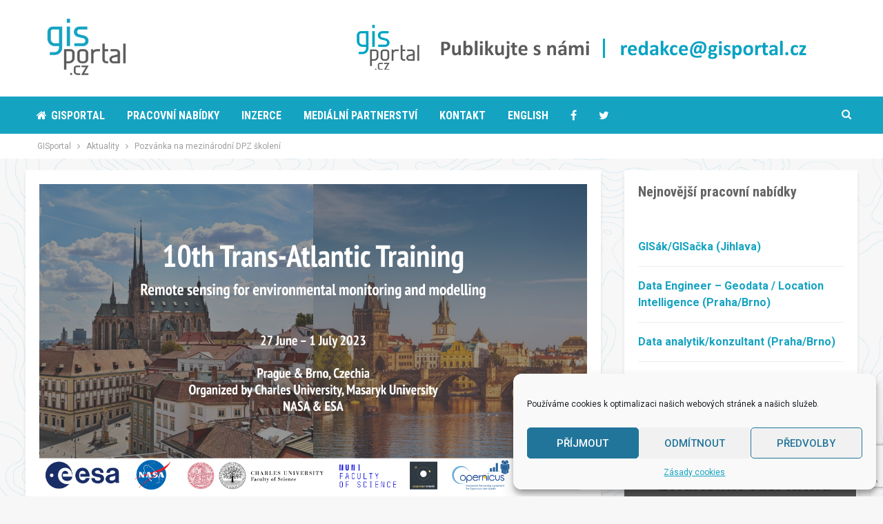

--- FILE ---
content_type: text/html; charset=UTF-8
request_url: https://gisportal.cz/pozvanka-na-mezinarodni-dpz-skoleni/
body_size: 19513
content:
	<!DOCTYPE html>
		<!--[if IE 8]>
	<html class="ie ie8" lang="cs"> <![endif]-->
	<!--[if IE 9]>
	<html class="ie ie9" lang="cs"> <![endif]-->
	<!--[if gt IE 9]><!-->
<html lang="cs"> <!--<![endif]-->
	<head>
				<meta charset="UTF-8">
		<meta http-equiv="X-UA-Compatible" content="IE=edge">
		<meta name="viewport" content="width=device-width, initial-scale=1.0">
		<link rel="pingback" href="https://gisportal.cz/xmlrpc.php"/>

		<meta name='robots' content='index, follow, max-image-preview:large, max-snippet:-1, max-video-preview:-1' />

	<!-- This site is optimized with the Yoast SEO plugin v18.2 - https://yoast.com/wordpress/plugins/seo/ -->
	<title>Pozvánka na mezinárodní DPZ školení - GISportal.cz</title>
	<link rel="canonical" href="https://gisportal.cz/pozvanka-na-mezinarodni-dpz-skoleni/" />
	<meta property="og:locale" content="cs_CZ" />
	<meta property="og:type" content="article" />
	<meta property="og:title" content="Pozvánka na mezinárodní DPZ školení - GISportal.cz" />
	<meta property="og:description" content="Pozvánka na mezinárodní DPZ trénink Trans-Atlantic Training (TAT) 2023. &#8222;Remote sensing for environmental monitoring and modelling“, který  se koná 27.června &#8211; 1. července 2023 v Praze a Brně a je společně organizován Univerzitou Karlovou, Masarykovou univerzitou, ESA a NASA. Hlavním cílem Trans-Atlantic Training jsou vzdělávací aktivity pro studenty a začínající vědce v oblasti dálkového průzkumu [&hellip;]" />
	<meta property="og:url" content="https://gisportal.cz/pozvanka-na-mezinarodni-dpz-skoleni/" />
	<meta property="og:site_name" content="GISportal.cz" />
	<meta property="article:publisher" content="http://www.facebook.com/GISportal" />
	<meta property="article:published_time" content="2023-05-10T05:52:09+00:00" />
	<meta property="article:modified_time" content="2023-05-09T18:56:33+00:00" />
	<meta property="og:image" content="https://gisportal.cz/wp-content/uploads/2023/05/TAT-2023-1024x576.png" />
	<meta property="og:image:width" content="1024" />
	<meta property="og:image:height" content="576" />
	<meta property="og:image:type" content="image/png" />
	<meta name="twitter:card" content="summary_large_image" />
	<meta name="twitter:creator" content="@gisportalcz" />
	<meta name="twitter:site" content="@gisportalcz" />
	<meta name="twitter:label1" content="Napsal(a)" />
	<meta name="twitter:data1" content="Jirka Pánek" />
	<meta name="twitter:label2" content="Odhadovaná doba čtení" />
	<meta name="twitter:data2" content="1 minuta" />
	<script type="application/ld+json" class="yoast-schema-graph">{"@context":"https://schema.org","@graph":[{"@type":"Organization","@id":"https://gisportal.cz/#organization","name":"GISportal","url":"https://gisportal.cz/","sameAs":["http://www.facebook.com/GISportal","https://twitter.com/gisportalcz"],"logo":{"@type":"ImageObject","@id":"https://gisportal.cz/#logo","inLanguage":"cs","url":"https://gisportal.cz/wp-content/uploads/2018/02/logo-new.png","contentUrl":"https://gisportal.cz/wp-content/uploads/2018/02/logo-new.png","width":300,"height":150,"caption":"GISportal"},"image":{"@id":"https://gisportal.cz/#logo"}},{"@type":"WebSite","@id":"https://gisportal.cz/#website","url":"https://gisportal.cz/","name":"GISportal.cz","description":"Jedeme i díky Vám","publisher":{"@id":"https://gisportal.cz/#organization"},"potentialAction":[{"@type":"SearchAction","target":{"@type":"EntryPoint","urlTemplate":"https://gisportal.cz/?s={search_term_string}"},"query-input":"required name=search_term_string"}],"inLanguage":"cs"},{"@type":"ImageObject","@id":"https://gisportal.cz/pozvanka-na-mezinarodni-dpz-skoleni/#primaryimage","inLanguage":"cs","url":"https://gisportal.cz/wp-content/uploads/2023/05/TAT-2023.png","contentUrl":"https://gisportal.cz/wp-content/uploads/2023/05/TAT-2023.png","width":2560,"height":1440},{"@type":"WebPage","@id":"https://gisportal.cz/pozvanka-na-mezinarodni-dpz-skoleni/#webpage","url":"https://gisportal.cz/pozvanka-na-mezinarodni-dpz-skoleni/","name":"Pozvánka na mezinárodní DPZ školení - GISportal.cz","isPartOf":{"@id":"https://gisportal.cz/#website"},"primaryImageOfPage":{"@id":"https://gisportal.cz/pozvanka-na-mezinarodni-dpz-skoleni/#primaryimage"},"datePublished":"2023-05-10T05:52:09+00:00","dateModified":"2023-05-09T18:56:33+00:00","breadcrumb":{"@id":"https://gisportal.cz/pozvanka-na-mezinarodni-dpz-skoleni/#breadcrumb"},"inLanguage":"cs","potentialAction":[{"@type":"ReadAction","target":["https://gisportal.cz/pozvanka-na-mezinarodni-dpz-skoleni/"]}]},{"@type":"BreadcrumbList","@id":"https://gisportal.cz/pozvanka-na-mezinarodni-dpz-skoleni/#breadcrumb","itemListElement":[{"@type":"ListItem","position":1,"name":"Domů","item":"https://gisportal.cz/"},{"@type":"ListItem","position":2,"name":"Pozvánka na mezinárodní DPZ školení"}]},{"@type":"Article","@id":"https://gisportal.cz/pozvanka-na-mezinarodni-dpz-skoleni/#article","isPartOf":{"@id":"https://gisportal.cz/pozvanka-na-mezinarodni-dpz-skoleni/#webpage"},"author":{"@id":"https://gisportal.cz/#/schema/person/0a7feda03d92cbf4c3601d35fe62e5c8"},"headline":"Pozvánka na mezinárodní DPZ školení","datePublished":"2023-05-10T05:52:09+00:00","dateModified":"2023-05-09T18:56:33+00:00","mainEntityOfPage":{"@id":"https://gisportal.cz/pozvanka-na-mezinarodni-dpz-skoleni/#webpage"},"wordCount":213,"publisher":{"@id":"https://gisportal.cz/#organization"},"image":{"@id":"https://gisportal.cz/pozvanka-na-mezinarodni-dpz-skoleni/#primaryimage"},"thumbnailUrl":"https://gisportal.cz/wp-content/uploads/2023/05/TAT-2023.png","keywords":["DPZ","Praha","seminář"],"articleSection":["Aktuality"],"inLanguage":"cs"},{"@type":"Person","@id":"https://gisportal.cz/#/schema/person/0a7feda03d92cbf4c3601d35fe62e5c8","name":"Jirka Pánek","image":{"@type":"ImageObject","@id":"https://gisportal.cz/#personlogo","inLanguage":"cs","url":"https://secure.gravatar.com/avatar/11e8541144336472e2a891dd5d7ac97e?s=96&d=mm&r=g","contentUrl":"https://secure.gravatar.com/avatar/11e8541144336472e2a891dd5d7ac97e?s=96&d=mm&r=g","caption":"Jirka Pánek"},"url":"https://gisportal.cz/author/jirka/"}]}</script>
	<!-- / Yoast SEO plugin. -->


<link rel='dns-prefetch' href='//static.addtoany.com' />
<link rel='dns-prefetch' href='//www.google.com' />
<link rel='dns-prefetch' href='//fonts.googleapis.com' />
<link rel='dns-prefetch' href='//v0.wordpress.com' />
<link rel="alternate" type="application/rss+xml" title="GISportal.cz &raquo; RSS zdroj" href="https://gisportal.cz/feed/" />
<link rel='stylesheet' id='wp_bannerize_pro_slugwp-bannerize-admin-barmincss-css'  href='https://gisportal.cz/wp-content/plugins/wp-bannerize-pro/public/css/wp-bannerize-admin-bar.min.css?ver=1.6.9' type='text/css' media='all' />
<link rel='stylesheet' id='wp_bannerize_pro_slugwp-bannerizemincss-css'  href='https://gisportal.cz/wp-content/plugins/wp-bannerize-pro/public/css/wp-bannerize.min.css?ver=1.6.9' type='text/css' media='all' />
<link rel='stylesheet' id='wp-block-library-css'  href='https://gisportal.cz/wp-includes/css/dist/block-library/style.min.css?ver=5.9.12' type='text/css' media='all' />
<style id='wp-block-library-inline-css' type='text/css'>
.has-text-align-justify{text-align:justify;}
</style>
<link rel='stylesheet' id='mediaelement-css'  href='https://gisportal.cz/wp-includes/js/mediaelement/mediaelementplayer-legacy.min.css?ver=4.2.16' type='text/css' media='all' />
<link rel='stylesheet' id='wp-mediaelement-css'  href='https://gisportal.cz/wp-includes/js/mediaelement/wp-mediaelement.min.css?ver=5.9.12' type='text/css' media='all' />
<style id='global-styles-inline-css' type='text/css'>
body{--wp--preset--color--black: #000000;--wp--preset--color--cyan-bluish-gray: #abb8c3;--wp--preset--color--white: #ffffff;--wp--preset--color--pale-pink: #f78da7;--wp--preset--color--vivid-red: #cf2e2e;--wp--preset--color--luminous-vivid-orange: #ff6900;--wp--preset--color--luminous-vivid-amber: #fcb900;--wp--preset--color--light-green-cyan: #7bdcb5;--wp--preset--color--vivid-green-cyan: #00d084;--wp--preset--color--pale-cyan-blue: #8ed1fc;--wp--preset--color--vivid-cyan-blue: #0693e3;--wp--preset--color--vivid-purple: #9b51e0;--wp--preset--gradient--vivid-cyan-blue-to-vivid-purple: linear-gradient(135deg,rgba(6,147,227,1) 0%,rgb(155,81,224) 100%);--wp--preset--gradient--light-green-cyan-to-vivid-green-cyan: linear-gradient(135deg,rgb(122,220,180) 0%,rgb(0,208,130) 100%);--wp--preset--gradient--luminous-vivid-amber-to-luminous-vivid-orange: linear-gradient(135deg,rgba(252,185,0,1) 0%,rgba(255,105,0,1) 100%);--wp--preset--gradient--luminous-vivid-orange-to-vivid-red: linear-gradient(135deg,rgba(255,105,0,1) 0%,rgb(207,46,46) 100%);--wp--preset--gradient--very-light-gray-to-cyan-bluish-gray: linear-gradient(135deg,rgb(238,238,238) 0%,rgb(169,184,195) 100%);--wp--preset--gradient--cool-to-warm-spectrum: linear-gradient(135deg,rgb(74,234,220) 0%,rgb(151,120,209) 20%,rgb(207,42,186) 40%,rgb(238,44,130) 60%,rgb(251,105,98) 80%,rgb(254,248,76) 100%);--wp--preset--gradient--blush-light-purple: linear-gradient(135deg,rgb(255,206,236) 0%,rgb(152,150,240) 100%);--wp--preset--gradient--blush-bordeaux: linear-gradient(135deg,rgb(254,205,165) 0%,rgb(254,45,45) 50%,rgb(107,0,62) 100%);--wp--preset--gradient--luminous-dusk: linear-gradient(135deg,rgb(255,203,112) 0%,rgb(199,81,192) 50%,rgb(65,88,208) 100%);--wp--preset--gradient--pale-ocean: linear-gradient(135deg,rgb(255,245,203) 0%,rgb(182,227,212) 50%,rgb(51,167,181) 100%);--wp--preset--gradient--electric-grass: linear-gradient(135deg,rgb(202,248,128) 0%,rgb(113,206,126) 100%);--wp--preset--gradient--midnight: linear-gradient(135deg,rgb(2,3,129) 0%,rgb(40,116,252) 100%);--wp--preset--duotone--dark-grayscale: url('#wp-duotone-dark-grayscale');--wp--preset--duotone--grayscale: url('#wp-duotone-grayscale');--wp--preset--duotone--purple-yellow: url('#wp-duotone-purple-yellow');--wp--preset--duotone--blue-red: url('#wp-duotone-blue-red');--wp--preset--duotone--midnight: url('#wp-duotone-midnight');--wp--preset--duotone--magenta-yellow: url('#wp-duotone-magenta-yellow');--wp--preset--duotone--purple-green: url('#wp-duotone-purple-green');--wp--preset--duotone--blue-orange: url('#wp-duotone-blue-orange');--wp--preset--font-size--small: 13px;--wp--preset--font-size--medium: 20px;--wp--preset--font-size--large: 36px;--wp--preset--font-size--x-large: 42px;}.has-black-color{color: var(--wp--preset--color--black) !important;}.has-cyan-bluish-gray-color{color: var(--wp--preset--color--cyan-bluish-gray) !important;}.has-white-color{color: var(--wp--preset--color--white) !important;}.has-pale-pink-color{color: var(--wp--preset--color--pale-pink) !important;}.has-vivid-red-color{color: var(--wp--preset--color--vivid-red) !important;}.has-luminous-vivid-orange-color{color: var(--wp--preset--color--luminous-vivid-orange) !important;}.has-luminous-vivid-amber-color{color: var(--wp--preset--color--luminous-vivid-amber) !important;}.has-light-green-cyan-color{color: var(--wp--preset--color--light-green-cyan) !important;}.has-vivid-green-cyan-color{color: var(--wp--preset--color--vivid-green-cyan) !important;}.has-pale-cyan-blue-color{color: var(--wp--preset--color--pale-cyan-blue) !important;}.has-vivid-cyan-blue-color{color: var(--wp--preset--color--vivid-cyan-blue) !important;}.has-vivid-purple-color{color: var(--wp--preset--color--vivid-purple) !important;}.has-black-background-color{background-color: var(--wp--preset--color--black) !important;}.has-cyan-bluish-gray-background-color{background-color: var(--wp--preset--color--cyan-bluish-gray) !important;}.has-white-background-color{background-color: var(--wp--preset--color--white) !important;}.has-pale-pink-background-color{background-color: var(--wp--preset--color--pale-pink) !important;}.has-vivid-red-background-color{background-color: var(--wp--preset--color--vivid-red) !important;}.has-luminous-vivid-orange-background-color{background-color: var(--wp--preset--color--luminous-vivid-orange) !important;}.has-luminous-vivid-amber-background-color{background-color: var(--wp--preset--color--luminous-vivid-amber) !important;}.has-light-green-cyan-background-color{background-color: var(--wp--preset--color--light-green-cyan) !important;}.has-vivid-green-cyan-background-color{background-color: var(--wp--preset--color--vivid-green-cyan) !important;}.has-pale-cyan-blue-background-color{background-color: var(--wp--preset--color--pale-cyan-blue) !important;}.has-vivid-cyan-blue-background-color{background-color: var(--wp--preset--color--vivid-cyan-blue) !important;}.has-vivid-purple-background-color{background-color: var(--wp--preset--color--vivid-purple) !important;}.has-black-border-color{border-color: var(--wp--preset--color--black) !important;}.has-cyan-bluish-gray-border-color{border-color: var(--wp--preset--color--cyan-bluish-gray) !important;}.has-white-border-color{border-color: var(--wp--preset--color--white) !important;}.has-pale-pink-border-color{border-color: var(--wp--preset--color--pale-pink) !important;}.has-vivid-red-border-color{border-color: var(--wp--preset--color--vivid-red) !important;}.has-luminous-vivid-orange-border-color{border-color: var(--wp--preset--color--luminous-vivid-orange) !important;}.has-luminous-vivid-amber-border-color{border-color: var(--wp--preset--color--luminous-vivid-amber) !important;}.has-light-green-cyan-border-color{border-color: var(--wp--preset--color--light-green-cyan) !important;}.has-vivid-green-cyan-border-color{border-color: var(--wp--preset--color--vivid-green-cyan) !important;}.has-pale-cyan-blue-border-color{border-color: var(--wp--preset--color--pale-cyan-blue) !important;}.has-vivid-cyan-blue-border-color{border-color: var(--wp--preset--color--vivid-cyan-blue) !important;}.has-vivid-purple-border-color{border-color: var(--wp--preset--color--vivid-purple) !important;}.has-vivid-cyan-blue-to-vivid-purple-gradient-background{background: var(--wp--preset--gradient--vivid-cyan-blue-to-vivid-purple) !important;}.has-light-green-cyan-to-vivid-green-cyan-gradient-background{background: var(--wp--preset--gradient--light-green-cyan-to-vivid-green-cyan) !important;}.has-luminous-vivid-amber-to-luminous-vivid-orange-gradient-background{background: var(--wp--preset--gradient--luminous-vivid-amber-to-luminous-vivid-orange) !important;}.has-luminous-vivid-orange-to-vivid-red-gradient-background{background: var(--wp--preset--gradient--luminous-vivid-orange-to-vivid-red) !important;}.has-very-light-gray-to-cyan-bluish-gray-gradient-background{background: var(--wp--preset--gradient--very-light-gray-to-cyan-bluish-gray) !important;}.has-cool-to-warm-spectrum-gradient-background{background: var(--wp--preset--gradient--cool-to-warm-spectrum) !important;}.has-blush-light-purple-gradient-background{background: var(--wp--preset--gradient--blush-light-purple) !important;}.has-blush-bordeaux-gradient-background{background: var(--wp--preset--gradient--blush-bordeaux) !important;}.has-luminous-dusk-gradient-background{background: var(--wp--preset--gradient--luminous-dusk) !important;}.has-pale-ocean-gradient-background{background: var(--wp--preset--gradient--pale-ocean) !important;}.has-electric-grass-gradient-background{background: var(--wp--preset--gradient--electric-grass) !important;}.has-midnight-gradient-background{background: var(--wp--preset--gradient--midnight) !important;}.has-small-font-size{font-size: var(--wp--preset--font-size--small) !important;}.has-medium-font-size{font-size: var(--wp--preset--font-size--medium) !important;}.has-large-font-size{font-size: var(--wp--preset--font-size--large) !important;}.has-x-large-font-size{font-size: var(--wp--preset--font-size--x-large) !important;}
</style>
<link rel='stylesheet' id='contact-form-7-css'  href='https://gisportal.cz/wp-content/plugins/contact-form-7/includes/css/styles.css?ver=5.5.6' type='text/css' media='all' />
<link rel='stylesheet' id='ctf_styles-css'  href='https://gisportal.cz/wp-content/plugins/custom-twitter-feeds/css/ctf-styles.min.css?ver=2.2.2' type='text/css' media='all' />
<link rel='stylesheet' id='wp-job-manager-job-listings-css'  href='https://gisportal.cz/wp-content/plugins/wp-job-manager/assets/dist/css/job-listings.css?ver=d866e43503c5e047c6b0be0a9557cf8e' type='text/css' media='all' />
<link rel='stylesheet' id='cmplz-general-css'  href='https://gisportal.cz/wp-content/plugins/complianz-gdpr/assets/css/cookieblocker.min.css?ver=6.4.5' type='text/css' media='all' />
<link rel='stylesheet' id='addtoany-css'  href='https://gisportal.cz/wp-content/plugins/add-to-any/addtoany.min.css?ver=1.16' type='text/css' media='all' />
<style id='addtoany-inline-css' type='text/css'>
@media screen and (min-width:981px){
.a2a_floating_style.a2a_default_style{display:none;}
}
</style>
<link rel='stylesheet' id='better-framework-main-fonts-css'  href='https://fonts.googleapis.com/css?family=Lato:400' type='text/css' media='all' />
<link rel='stylesheet' id='better-framework-font-1-css'  href='https://fonts.googleapis.com/css?family=Roboto:400,700,500&#038;subset=latin-ext' type='text/css' media='all' />
<link rel='stylesheet' id='better-framework-font-2-css'  href='https://fonts.googleapis.com/css?family=Roboto+Condensed:400,700&#038;subset=latin-ext' type='text/css' media='all' />
<link rel='stylesheet' id='jetpack_css-css'  href='https://gisportal.cz/wp-content/plugins/jetpack/css/jetpack.css?ver=10.6.2' type='text/css' media='all' />
<script type='text/javascript' src='https://gisportal.cz/wp-includes/js/jquery/jquery.min.js?ver=3.6.0' id='jquery-core-js'></script>
<script type='text/javascript' src='https://gisportal.cz/wp-includes/js/jquery/jquery-migrate.min.js?ver=3.3.2' id='jquery-migrate-js'></script>
<script type='text/javascript' src='https://gisportal.cz/wp-content/plugins/google-analytics-for-wordpress/assets/js/frontend-gtag.min.js?ver=8.15' id='monsterinsights-frontend-script-js'></script>
<script data-cfasync="false" data-wpfc-render="false" type="text/javascript" id='monsterinsights-frontend-script-js-extra'>/* <![CDATA[ */
var monsterinsights_frontend = {"js_events_tracking":"true","download_extensions":"doc,pdf,ppt,zip,xls,docx,pptx,xlsx","inbound_paths":"[{\"path\":\"\\\/go\\\/\",\"label\":\"affiliate\"},{\"path\":\"\\\/recommend\\\/\",\"label\":\"affiliate\"}]","home_url":"https:\/\/gisportal.cz","hash_tracking":"false","ua":"UA-21930797-1","v4_id":""};/* ]]> */
</script>
<script type='text/javascript' id='addtoany-core-js-before'>
window.a2a_config=window.a2a_config||{};a2a_config.callbacks=[];a2a_config.overlays=[];a2a_config.templates={};a2a_localize = {
	Share: "Share",
	Save: "Save",
	Subscribe: "Subscribe",
	Email: "Email",
	Bookmark: "Bookmark",
	ShowAll: "Show all",
	ShowLess: "Show less",
	FindServices: "Find service(s)",
	FindAnyServiceToAddTo: "Instantly find any service to add to",
	PoweredBy: "Powered by",
	ShareViaEmail: "Share via email",
	SubscribeViaEmail: "Subscribe via email",
	BookmarkInYourBrowser: "Bookmark in your browser",
	BookmarkInstructions: "Press Ctrl+D or \u2318+D to bookmark this page",
	AddToYourFavorites: "Add to your favorites",
	SendFromWebOrProgram: "Send from any email address or email program",
	EmailProgram: "Email program",
	More: "More&#8230;",
	ThanksForSharing: "Thanks for sharing!",
	ThanksForFollowing: "Thanks for following!"
};
</script>
<script data-service="addtoany" data-category="marketing" type="text/plain" defer data-cmplz-src='https://static.addtoany.com/menu/page.js' id='addtoany-core-js'></script>
<script type='text/javascript' defer src='https://gisportal.cz/wp-content/plugins/add-to-any/addtoany.min.js?ver=1.1' id='addtoany-jquery-js'></script>
<!--[if lt IE 9]>
<script type='text/javascript' src='https://gisportal.cz/wp-content/themes/publisher/includes/libs/better-framework/assets/js/html5shiv.min.js?ver=3.5.2' id='bf-html5shiv-js'></script>
<![endif]-->
<!--[if lt IE 9]>
<script type='text/javascript' src='https://gisportal.cz/wp-content/themes/publisher/includes/libs/better-framework/assets/js/respond.min.js?ver=3.5.2' id='bf-respond-js'></script>
<![endif]-->
<link rel="https://api.w.org/" href="https://gisportal.cz/wp-json/" /><link rel="alternate" type="application/json" href="https://gisportal.cz/wp-json/wp/v2/posts/31878" /><link rel="EditURI" type="application/rsd+xml" title="RSD" href="https://gisportal.cz/xmlrpc.php?rsd" />
<link rel="wlwmanifest" type="application/wlwmanifest+xml" href="https://gisportal.cz/wp-includes/wlwmanifest.xml" /> 
<meta name="generator" content="WordPress 5.9.12" />
<link rel='shortlink' href='https://wp.me/p3mCdt-8ia' />
<link rel="alternate" type="application/json+oembed" href="https://gisportal.cz/wp-json/oembed/1.0/embed?url=https%3A%2F%2Fgisportal.cz%2Fpozvanka-na-mezinarodni-dpz-skoleni%2F" />
<link rel="alternate" type="text/xml+oembed" href="https://gisportal.cz/wp-json/oembed/1.0/embed?url=https%3A%2F%2Fgisportal.cz%2Fpozvanka-na-mezinarodni-dpz-skoleni%2F&#038;format=xml" />
<style>.cmplz-hidden{display:none!important;}</style><style type='text/css'>img#wpstats{display:none}</style>
	<script type="text/javascript" src="https://www.startovac.cz/js/startovac_elements.js"></script>			<link rel="shortcut icon" href="https://gisportal.cz/wp-content/uploads/2018/11/favicon.ico"><meta name="generator" content="Powered by WPBakery Page Builder - drag and drop page builder for WordPress."/>
<!--[if lte IE 9]><link rel="stylesheet" type="text/css" href="https://gisportal.cz/wp-content/plugins/js_composer/assets/css/vc_lte_ie9.min.css" media="screen"><![endif]--><script>
  window.ajaxurl =
    "https://gisportal.cz/wp-admin/admin-ajax.php"
  window.WPBannerize = {
    "General": {
        "impressions_enabled": true,
        "clicks_enabled": true
    },
    "Layout": {
        "top": 0,
        "right": 0,
        "bottom": 0,
        "left": 0
    }
} ;
</script>
<script type="application/ld+json">{
    "@context": "http:\/\/schema.org\/",
    "@type": "organization",
    "@id": "#organization",
    "logo": {
        "@type": "ImageObject",
        "url": "https:\/\/gisportal.cz\/wp-content\/uploads\/2018\/02\/logo-new.png"
    },
    "url": "https:\/\/gisportal.cz\/",
    "name": "GISportal.cz",
    "description": "Jedeme i d\u00edky V\u00e1m"
}</script>
<script type="application/ld+json">{
    "@context": "http:\/\/schema.org\/",
    "@type": "WebSite",
    "name": "GISportal.cz",
    "alternateName": "Jedeme i d\u00edky V\u00e1m",
    "url": "https:\/\/gisportal.cz\/"
}</script>
<script type="application/ld+json">{
    "@context": "http:\/\/schema.org\/",
    "@type": "BlogPosting",
    "headline": "Pozv\u00e1nka na mezin\u00e1rodn\u00ed DPZ \u0161kolen\u00ed",
    "description": "Pozv\u00e1nka na mezin\u00e1rodn\u00ed DPZ tr\u00e9nink Trans-Atlantic Training (TAT) 2023. \"Remote sensing for environmental monitoring and modelling\u201c, kter\u00fd\u00a0 se kon\u00e1 27.\u010dervna - 1. \u010dervence 2023 v Praze a Brn\u011b a je spole\u010dn\u011b organizov\u00e1n Univerzitou Karlovou, Masarykovo",
    "datePublished": "2023-05-10",
    "dateModified": "2023-05-09",
    "author": {
        "@type": "Person",
        "@id": "#person-JirkaPnek",
        "name": "Jirka P\u00e1nek"
    },
    "image": {
        "@type": "ImageObject",
        "url": "https:\/\/gisportal.cz\/wp-content\/uploads\/2023\/05\/TAT-2023.png",
        "width": 2560,
        "height": 1440
    },
    "publisher": {
        "@id": "#organization"
    },
    "mainEntityOfPage": "https:\/\/gisportal.cz\/pozvanka-na-mezinarodni-dpz-skoleni\/"
}</script>
<link rel='stylesheet' id='bf-minifed-css-1' href='https://gisportal.cz/wp-content/bs-booster-cache/5a51e022d454409ab016d8cb70e7a0bb.css' type='text/css' media='all' />
<link rel='stylesheet' id='3.2.0-1751582009' href='https://gisportal.cz/wp-content/bs-booster-cache/e91f628b44f89b4edc27db196586567d.css' type='text/css' media='all' />

<!-- BetterFramework Head Inline CSS -->
<style>
/*
a {color: #15a3c2 !important;} 
a:hover {color: #444 !important;} 
*/

body {
    background-repeat: no-repeat;
    background-image: url("https://gisportal.cz/wp-content/uploads/2018/02/Vrstvenice4.png");
    background-attachment: fixed;
}

a {color:#15a3c2 !important;}
a:hover {color:#444 !important;text-decoration:none !important;}
.term-badge a {color:#fff !important;}

.bs-listing-listing-tall-2 h2.title a {color: #15a3c2 !important;}  
.bs-listing-listing-tall-2 h2.title a:hover {color: #444 !important;} 
.bs-listing-listing-tall-2 h2.title {min-height: 50px;}
#site-logo {max-width:200px !important;}
.bs-ll-a .listing-item-tall-2 .featured .img-holder.b-loaded, .bs-ll-d .listing-item-tall-2 .featured .img-holder, .listing-item-tall-2 .featured .img-holder {
    height:200px;background-position: center;
}

.listing-item-blog-1.has-post-thumbnail .post-summary, .listing-item-blog-5.has-post-thumbnail .post-summary {margin-left: 10px;}
.ltr .listing-item-blog-5.has-post-thumbnail .post-summary {    padding-left: 400px;}
@media only screen and (max-width: 830px) {
    .listing-item-blog-5 .featured, .listing-item-blog-5 .img-holder {    width: 100%!important;}
    .listing-item-blog-1 .featured, .listing-item-blog-2 .featured, .listing-item-blog-5 .featured {    float: none!important;    text-align: center!important;    margin: 0 0 10px;    display: inline-block!important;}
    .listing-item-blog-5 .featured {    margin: -20px -20px 20px!important;}   
    .listing-item-blog-1.has-post-thumbnail .post-summary, .listing-item-blog-5.has-post-thumbnail .post-summary { margin-left: 0 !important;   padding-left: 0 !important;}   
}


.home h3.section-heading {text-align:left !important;font-family:'Roboto Condensed';padding: 0px !important;}
.home h3.section-heading .h-text {background:none !important; font-size:18px;}
.section-heading.sh-t3.sh-s1.sh-s1.sh-s1:after {display:none !important;}
.section-heading span {color:#636363 !important;}
.widget .section-heading .h-text, .bs-vc-sidebar-column .section-heading .h-text {
    text-transform: none !important;}
.ogisportalu p  {padding-right: 10px;font-size:14px;}
.spoluprace {text-align: justify; padding-right: 10px;}
.textwidget, .post-summary, .bs-text-content {text-align:justify;}
i.socky {color:white; font-size:20px;padding-right:10px;}
a:hover i.socky {color:lightgrey;}
#sidebar-footer-3 div.textwidget, #sidebar-footer-3 div.section-heading span, #sidebar-footer-3 p {color:white !important;}
#sidebar-footer-3 div.section-heading {    margin-bottom: 10px !important;} 
.site-footer .copy-1, .site-footer .copy-2 { opacity: 1 !important;  }
.site-footer .copy-footer {padding-bottom: 20px !important;}
.site-header .main-menu>li>a {    color: #ffffff !important;}
nav.bf-breadcrumb {background: white; padding: 7px !important;}
nav.bf-breadcrumb ul.bf-breadcrumb-items {padding-left: 17px;}
a.ctc-tag {color: #7b7b7b;line-height: 25px;}
.category-title .term-badges {display:none;}
.widget.widget_recent_comments ul li a {font-size: 16px !important;}
.section-heading {margin-bottom: 15px !important;}
.widget.widget_recent_comments a {border-bottom: 0px !important;}
.sidebar-column .widget ul, .wpb_column .widget ul {padding-left: 0px !important;list-style-type: none;}
.sidebar-column a, .wpb_column a {color: #15a3c2;}
.comment-list .comment-meta .comment-author, .section-heading .other-link .h-text { text-transform: none !important;}
article.listing-item-tall-2 div.item-inner {transition: all .07s ease;}
article.listing-item-tall-2:hover div.item-inner { box-shadow: 0 4px 5px 0 rgba(0,0,0,.3);}
.job_listing-template-default .single-container {  box-shadow: 0 4px 5px 0 rgba(0,0,0,.09);  background: white;    padding: 20px;}
.comments-closed, .job_listing-template-default .post-meta {display:none;}
.single_job_listing .company {box-shadow: none !important;  border-left:0;border-right:0;}
.single_job_listing .application .application_details {box-shadow: none !important;}
#widget_recent_jobs-3 ul.job_listings h3 {color:#15a3c2;}
#widget_recent_jobs-3 ul.job_listings ul.meta {display:none;}
#widget_recent_jobs-3 ul.job_listings {border-top:none !important;}
/*#disqus_thread {background: white; margin-top:40px;padding:20px;box-shadow: 0 4px 5px 0 rgba(0,0,0,.09);}*/
#startovac {max-height:460px;}
#custom_html-7 {padding:0px;}

</style>
<!-- /BetterFramework Head Inline CSS-->
<noscript><style type="text/css"> .wpb_animate_when_almost_visible { opacity: 1; }</style></noscript>	</head>

<body data-rsssl=1 data-cmplz=1 class="post-template-default single single-post postid-31878 single-format-standard active-light-box ltr close-rh page-layout-2-col-right full-width active-sticky-sidebar main-menu-sticky-smart active-ajax-search  publisher wpb-js-composer js-comp-ver-5.4.5 vc_responsive bs-ll-d" dir="ltr">
<div class="off-canvas-overlay"></div>
<div class="off-canvas-container left skin-white">
	<div class="off-canvas-inner">
		<spn class="canvas-close"><i></i></spn>
					<div class="off-canvas-header">
									<div class="site-name">GISportal</div>
									<div class="site-description">Jedeme i díky Vám</div>
			</div>
						<nav class="off-canvas-menu">
				<ul class="menu bsm-pure clearfix">
					<li id="menu-item-16275" class="menu-item menu-item-type-post_type menu-item-object-page menu-item-home better-anim-fade menu-have-icon menu-icon-type-fontawesome menu-item-16275"><a href="https://gisportal.cz/"><i class="bf-icon  fa fa-home"></i>Gisportal</a></li>
<li id="menu-item-16345" class="menu-item menu-item-type-post_type menu-item-object-page better-anim-fade menu-item-16345"><a href="https://gisportal.cz/pracovni-nabidky/">Pracovní nabídky</a></li>
<li id="menu-item-16273" class="menu-item menu-item-type-post_type menu-item-object-page better-anim-fade menu-item-16273"><a href="https://gisportal.cz/inzerce/">Inzerce</a></li>
<li id="menu-item-16272" class="menu-item menu-item-type-post_type menu-item-object-page better-anim-fade menu-item-16272"><a href="https://gisportal.cz/medialni-partnerstvi/">Mediální partnerství</a></li>
<li id="menu-item-16274" class="menu-item menu-item-type-post_type menu-item-object-page better-anim-fade menu-item-16274"><a href="https://gisportal.cz/kontakt/">Kontakt</a></li>
<li id="menu-item-16271" class="menu-item menu-item-type-post_type menu-item-object-page better-anim-fade menu-item-16271"><a href="https://gisportal.cz/english/">English</a></li>
<li id="menu-item-20392" class="menu-item menu-item-type-custom menu-item-object-custom better-anim-fade menu-item-20392"><a target="_blank" rel="noopener" href="http://www.facebook.com/GISportal"><i class="bf-icon  fa fa-facebook"></i></a></li>
<li id="menu-item-20391" class="menu-item menu-item-type-custom menu-item-object-custom better-anim-fade menu-item-20391"><a target="_blank" rel="noopener" href="http://twitter.com/gisportalcz"><i class="bf-icon  fa fa-twitter"></i></a></li>
				</ul>
			</nav>
						<div class="off_canvas_footer">
				<div class="off_canvas_footer-info entry-content">
									</div>
			</div>
				</div>
</div>
		<div class="main-wrap content-main-wrap">
			<header id="header" class="site-header header-style-2 full-width" itemscope="itemscope" itemtype="https://schema.org/WPHeader">

				<div class="header-inner">
			<div class="content-wrap">
				<div class="container">
					<div class="row">
						<div class="row-height">
							<div class="logo-col col-xs-4">
								<div class="col-inside">
									<div id="site-branding" class="site-branding">
	<p  id="site-title" class="logo h1 img-logo">
	<a href="https://gisportal.cz/" itemprop="url" rel="home">
					<img id="site-logo" src="https://gisportal.cz/wp-content/uploads/2018/02/logo-new.png"
			     alt="Gisportal"  />

			<span class="site-title">Gisportal - Jedeme i díky Vám</span>
				</a>
</p>
</div><!-- .site-branding -->
								</div>
							</div>
															<div class="sidebar-col col-xs-8">
									<div class="col-inside">
										<aside id="sidebar" class="sidebar" role="complementary" itemscope="itemscope" itemtype="https://schema.org/WPSideBar">
											      <div class="wp_bannerize_container wp_bannerize_layout_vertical">    <div class="wp_bannerize_banner_box wp_bannerize_category_meziclankama wp_bannerize_category_zahlavi"
         style=""
         data-title="Gisportal_publikujte_dlouhy"
         data-mime_type="image-png"
       data-impressions_enabled="true"       data-clicks_enabled="true"         data-banner_id="20637"
         id="wpbanner-20637">
      <img border="0"  src="https://gisportal.cz/wp-content/uploads/2018/02/publikujte-728x90.png" alt="Gisportal_publikujte_dlouhy" title="Gisportal_publikujte_dlouhy" />    </div>
    </div>										</aside>
									</div>
								</div>
														</div>
					</div>
				</div>
			</div>
		</div>

		<div id="menu-main" class="menu main-menu-wrapper show-search-item menu-actions-btn-width-1" role="navigation" itemscope="itemscope" itemtype="https://schema.org/SiteNavigationElement">
	<div class="main-menu-inner">
		<div class="content-wrap">
			<div class="container">

				<nav class="main-menu-container">
					<ul id="main-navigation" class="main-menu menu bsm-pure clearfix">
						<li class="menu-item menu-item-type-post_type menu-item-object-page menu-item-home better-anim-fade menu-have-icon menu-icon-type-fontawesome menu-item-16275"><a href="https://gisportal.cz/"><i class="bf-icon  fa fa-home"></i>Gisportal</a></li>
<li class="menu-item menu-item-type-post_type menu-item-object-page better-anim-fade menu-item-16345"><a href="https://gisportal.cz/pracovni-nabidky/">Pracovní nabídky</a></li>
<li class="menu-item menu-item-type-post_type menu-item-object-page better-anim-fade menu-item-16273"><a href="https://gisportal.cz/inzerce/">Inzerce</a></li>
<li class="menu-item menu-item-type-post_type menu-item-object-page better-anim-fade menu-item-16272"><a href="https://gisportal.cz/medialni-partnerstvi/">Mediální partnerství</a></li>
<li class="menu-item menu-item-type-post_type menu-item-object-page better-anim-fade menu-item-16274"><a href="https://gisportal.cz/kontakt/">Kontakt</a></li>
<li class="menu-item menu-item-type-post_type menu-item-object-page better-anim-fade menu-item-16271"><a href="https://gisportal.cz/english/">English</a></li>
<li class="menu-item menu-item-type-custom menu-item-object-custom better-anim-fade menu-item-20392"><a target="_blank" rel="noopener" href="http://www.facebook.com/GISportal"><i class="bf-icon  fa fa-facebook"></i></a></li>
<li class="menu-item menu-item-type-custom menu-item-object-custom better-anim-fade menu-item-20391"><a target="_blank" rel="noopener" href="http://twitter.com/gisportalcz"><i class="bf-icon  fa fa-twitter"></i></a></li>
					</ul><!-- #main-navigation -->
											<div class="menu-action-buttons width-1">
															<div class="search-container close">
									<span class="search-handler"><i class="fa fa-search"></i></span>

									<div class="search-box clearfix">
										<form role="search" method="get" class="search-form clearfix" action="https://gisportal.cz">
	<input type="search" class="search-field"
	       placeholder="Hledat..."
	       value="" name="s"
	       title="Hledat"
	       autocomplete="off">
	<input type="submit" class="search-submit" value="Hledat">
</form><!-- .search-form -->
									</div>
								</div>
														</div>
										</nav><!-- .main-menu-container -->

			</div>
		</div>
	</div>
</div><!-- .menu -->
	</header><!-- .header -->
	<div class="rh-header clearfix light deferred-block-exclude">
		<div class="rh-container clearfix">

			<div class="menu-container close">
				<span class="menu-handler"><span class="lines"></span></span>
			</div><!-- .menu-container -->

			<div class="logo-container">
				<a href="https://gisportal.cz/" itemprop="url" rel="home">
											<img src="https://gisportal.cz/wp-content/uploads/2018/02/logo-new.png"
						     alt="GISportal.cz"  />				</a>
			</div><!-- .logo-container -->
		</div><!-- .rh-container -->
	</div><!-- .rh-header -->
<nav role="navigation" aria-label="Breadcrumbs" class="bf-breadcrumb clearfix bc-top-style"><div class="container bf-breadcrumb-container"><ul class="bf-breadcrumb-items" itemscope itemtype="http://schema.org/BreadcrumbList"><meta name="numberOfItems" content="3" /><meta name="itemListOrder" content="Ascending" /><li itemprop="itemListElement" itemscope itemtype="http://schema.org/ListItem" class="bf-breadcrumb-item bf-breadcrumb-begin"><a itemprop="item" href="https://gisportal.cz" rel="home""><span itemprop='name'>GISportal</span><meta itemprop="position" content="1" /></a></li><li itemprop="itemListElement" itemscope itemtype="http://schema.org/ListItem" class="bf-breadcrumb-item"><a itemprop="item" href="https://gisportal.cz/category/aktuality/" ><span itemprop='name'>Aktuality</span><meta itemprop="position" content="2" /></a></li><li itemprop="itemListElement" itemscope itemtype="http://schema.org/ListItem" class="bf-breadcrumb-item bf-breadcrumb-end"><span itemprop='name'>Pozvánka na mezinárodní DPZ školení</span><meta itemprop="position" content="3" /><meta itemprop="item" content="https://gisportal.cz/pozvanka-na-mezinarodni-dpz-skoleni/"/></li></ul></div></nav><div class="content-wrap">
		<main id="content" class="content-container">

		<div class="container layout-2-col layout-2-col-1 layout-right-sidebar layout-bc-before post-template-10">

			<div class="row main-section">
										<div class="col-sm-8 content-column">
							<div class="single-container">
																<article id="post-31878" class="post-31878 post type-post status-publish format-standard has-post-thumbnail  category-aktuality tag-dpz tag-praha tag-seminar single-post-content">
									<div class="single-featured"><a class="post-thumbnail open-lightbox" href="https://gisportal.cz/wp-content/uploads/2023/05/TAT-2023.png"><img  src="https://gisportal.cz/wp-content/uploads/2023/05/TAT-2023.png" alt="">											</a>
											</div>
																		<div class="post-header-inner">
										<div class="post-header-title">
											<div class="term-badges floated"><span class="term-badge term-1"><a href="https://gisportal.cz/category/aktuality/">Aktuality</a></span></div>											<h1 class="single-post-title">
												<span class="post-title" itemprop="headline">Pozvánka na mezinárodní DPZ školení</span>
											</h1>
											<div class="post-meta single-post-meta">
			<a href="https://gisportal.cz/author/jirka/"
		   title="Browse Author Articles"
		   class="post-author-a post-author-avatar">
			<span class="post-author-name">Autor <b>Jirka Pánek</b></span>		</a>
					<span class="time"><time class="post-published updated"
			                         datetime="2023-05-09T20:56:33+02:00">Aktualizováno <b>9. 5. 2023</b></time></span>
			</div>
										</div>
									</div>
																		<div class="entry-content clearfix single-post-content">
										<p style="text-align: justify;">Pozvánka na mezinárodní DPZ trénink Trans-Atlantic Training (TAT) 2023. &#8222;Remote sensing for environmental monitoring and modelling“, který  se koná 27.června &#8211; 1. července 2023 v Praze a Brně a je společně organizován Univerzitou Karlovou, Masarykovou univerzitou, ESA a NASA.</p>
<p style="text-align: justify;">Hlavním cílem Trans-Atlantic Training jsou vzdělávací aktivity pro studenty a začínající vědce v oblasti dálkového průzkumu Země (DPZ). Nejmodernější pokročilé metody družicového DPZ a jejich aplikace představí přední odborníci z Evropy a USA, např.:</p>
<ul style="text-align: justify;">
<li>Francesco Sarti, ESA – ESRIN, Italy</li>
<li>Wolfgang Wagner-  Department of Geodesy and Geoinformation at TU Wien, Austria</li>
<li>Armando Marino &#8211; University of Stirling, UK</li>
<li>Garik Gutman, NASA, USA</li>
<li>Petya Campbell &#8211; NASA/GSFC and University of Maryland, USA</li>
<li>Sean A. Woznicki &#8211; Grand Valley State University, USA</li>
<li>Sergii Skakun &#8211; University of Maryland, USA</li>
<li>Peter Váczi &#8211; Masaryk University, Czechia</li>
<li>Přemysl Štych, Josef Laštovička a Daniel Paluba &#8211; Charles University, Czechia</li>
</ul>
<p style="text-align: justify;"><span style="letter-spacing: 0.1px; text-transform: initial;">Podrobnější informace o programu, učitelích a registraci jsou k dispozici na webových stránkách TAT: </span><a style="letter-spacing: 0.1px; text-transform: initial;" href="http://web.natur.cuni.cz/gis/tat" target="_blank" rel="noopener">http://web.natur.cuni.cz/gis/tat</a> Účast na kurzu je bezplatná a registrace je otevřena do 15. května 2023.</p>
<div class="addtoany_share_save_container addtoany_content addtoany_content_bottom"><div class="a2a_kit a2a_kit_size_22 addtoany_list" data-a2a-url="https://gisportal.cz/pozvanka-na-mezinarodni-dpz-skoleni/" data-a2a-title="Pozvánka na mezinárodní DPZ školení"><a class="a2a_button_facebook" href="https://www.addtoany.com/add_to/facebook?linkurl=https%3A%2F%2Fgisportal.cz%2Fpozvanka-na-mezinarodni-dpz-skoleni%2F&amp;linkname=Pozv%C3%A1nka%20na%20mezin%C3%A1rodn%C3%AD%20DPZ%20%C5%A1kolen%C3%AD" title="Facebook" rel="nofollow noopener" target="_blank"></a><a class="a2a_button_linkedin" href="https://www.addtoany.com/add_to/linkedin?linkurl=https%3A%2F%2Fgisportal.cz%2Fpozvanka-na-mezinarodni-dpz-skoleni%2F&amp;linkname=Pozv%C3%A1nka%20na%20mezin%C3%A1rodn%C3%AD%20DPZ%20%C5%A1kolen%C3%AD" title="LinkedIn" rel="nofollow noopener" target="_blank"></a><a class="a2a_button_twitter" href="https://www.addtoany.com/add_to/twitter?linkurl=https%3A%2F%2Fgisportal.cz%2Fpozvanka-na-mezinarodni-dpz-skoleni%2F&amp;linkname=Pozv%C3%A1nka%20na%20mezin%C3%A1rodn%C3%AD%20DPZ%20%C5%A1kolen%C3%AD" title="Twitter" rel="nofollow noopener" target="_blank"></a><a class="a2a_button_email" href="https://www.addtoany.com/add_to/email?linkurl=https%3A%2F%2Fgisportal.cz%2Fpozvanka-na-mezinarodni-dpz-skoleni%2F&amp;linkname=Pozv%C3%A1nka%20na%20mezin%C3%A1rodn%C3%AD%20DPZ%20%C5%A1kolen%C3%AD" title="Email" rel="nofollow noopener" target="_blank"></a><a class="a2a_dd a2a_counter addtoany_share_save addtoany_share" href="https://www.addtoany.com/share"><img src="https://static.addtoany.com/buttons/share_16_16.png" alt="Share"></a></div></div>									</div>
										<div class="entry-terms post-tags clearfix">
		<span class="terms-label"><i class="fa fa-tags"></i></span>
		<a href="https://gisportal.cz/tag/dpz/" rel="tag">DPZ</a><a href="https://gisportal.cz/tag/praha/" rel="tag">Praha</a><a href="https://gisportal.cz/tag/seminar/" rel="tag">seminář</a>	</div>
								</article>
															</div>
							<div class="post-related">

	<div class="section-heading sh-t3 sh-s1 multi-tab">

					<a href="#relatedposts_2033741479_1" class="main-link active"
			   data-toggle="tab">
				<span
						class="h-text related-posts-heading">Mohlo by se Vám také líbít</span>
			</a>
			<a href="#relatedposts_2033741479_2" class="other-link" data-toggle="tab"
			   data-deferred-event="shown.bs.tab"
			   data-deferred-init="relatedposts_2033741479_2">
				<span
						class="h-text related-posts-heading">Příspěvky autora</span>
			</a>
		
	</div>

		<div class="tab-content">
		<div class="tab-pane bs-tab-anim bs-tab-animated active"
		     id="relatedposts_2033741479_1">
			
					<div class="bs-pagination-wrapper main-term-none next_prev ">
			<div class="listing listing-thumbnail listing-tb-2 clearfix  scolumns-3 simple-grid include-last-mobile">
	<div  class="post-32903 type-post format-standard has-post-thumbnail   listing-item listing-item-thumbnail listing-item-tb-2 main-term-1">
<div class="item-inner clearfix">
			<div class="featured">
			<div class="term-badges floated"><span class="term-badge term-1"><a href="https://gisportal.cz/category/aktuality/">Aktuality</a></span></div>			<a  title="Geoinformace ve veřejné správě 2026 (pozvánka)" style="background-image: url(https://gisportal.cz/wp-content/uploads/2022/01/sebastian-herrmann-JB4aR34u248-unsplash_small-210x136.jpg);"					class="img-holder" href="https://gisportal.cz/geoinformace-ve-verejne-sprave-2026-pozvanka/"></a>
					</div>
	<p class="title">	<a class="post-url" href="https://gisportal.cz/geoinformace-ve-verejne-sprave-2026-pozvanka/" title="Geoinformace ve veřejné správě 2026 (pozvánka)">
			<span class="post-title">
				Geoinformace ve veřejné správě 2026 (pozvánka)			</span>
	</a>
	</p></div>
</div >
<div  class="post-32891 type-post format-standard has-post-thumbnail   listing-item listing-item-thumbnail listing-item-tb-2 main-term-1">
<div class="item-inner clearfix">
			<div class="featured">
			<div class="term-badges floated"><span class="term-badge term-1"><a href="https://gisportal.cz/category/aktuality/">Aktuality</a></span></div>			<a  title="Geoinformatika v životním prostředí (pozvánka)" style="background-image: url(https://gisportal.cz/wp-content/uploads/2019/09/david-henrichs-72AYEEBJpz4-unsplash_small-210x136.jpg);"					class="img-holder" href="https://gisportal.cz/geoinformatika-v-zivotnim-prostredi-pozvanka-2/"></a>
					</div>
	<p class="title">	<a class="post-url" href="https://gisportal.cz/geoinformatika-v-zivotnim-prostredi-pozvanka-2/" title="Geoinformatika v životním prostředí (pozvánka)">
			<span class="post-title">
				Geoinformatika v životním prostředí (pozvánka)			</span>
	</a>
	</p></div>
</div >
<div  class="post-32862 type-post format-standard has-post-thumbnail   listing-item listing-item-thumbnail listing-item-tb-2 main-term-1">
<div class="item-inner clearfix">
			<div class="featured">
			<div class="term-badges floated"><span class="term-badge term-1"><a href="https://gisportal.cz/category/aktuality/">Aktuality</a></span></div>			<a  title="Rozcestník Geoportálů ČR – zjednodušuje přístup k prostorovým datům" style="background-image: url(https://gisportal.cz/wp-content/uploads/2025/10/geoportaly_1-210x136.png);"					class="img-holder" href="https://gisportal.cz/rozcestnik-geoportalu-cr-zjednodusuje-pristup-k-prostorovym-datum/"></a>
					</div>
	<p class="title">	<a class="post-url" href="https://gisportal.cz/rozcestnik-geoportalu-cr-zjednodusuje-pristup-k-prostorovym-datum/" title="Rozcestník Geoportálů ČR – zjednodušuje přístup k prostorovým datům">
			<span class="post-title">
				Rozcestník Geoportálů ČR – zjednodušuje přístup k prostorovým datům			</span>
	</a>
	</p></div>
</div >
<div  class="post-32842 type-post format-standard has-post-thumbnail   listing-item listing-item-thumbnail listing-item-tb-2 main-term-1">
<div class="item-inner clearfix">
			<div class="featured">
			<div class="term-badges floated"><span class="term-badge term-1"><a href="https://gisportal.cz/category/aktuality/">Aktuality</a></span></div>			<a  title="Význam prostorových informací a služeb pro měnící se trh práce (webinář)" style="background-image: url(https://gisportal.cz/wp-content/uploads/2025/09/2982-DIA_TDC_program_-210x136.png);"					class="img-holder" href="https://gisportal.cz/vyznam-prostorovych-informaci-a-sluzeb-pro-menici-se-trh-prace-webinar/"></a>
					</div>
	<p class="title">	<a class="post-url" href="https://gisportal.cz/vyznam-prostorovych-informaci-a-sluzeb-pro-menici-se-trh-prace-webinar/" title="Význam prostorových informací a služeb pro měnící se trh práce (webinář)">
			<span class="post-title">
				Význam prostorových informací a služeb pro měnící se trh práce (webinář)			</span>
	</a>
	</p></div>
</div >
	</div>
			</div>
		<div class="bs-pagination bs-ajax-pagination next_prev main-term-none clearfix">
			<script>var bs_ajax_paginate_1328344820 = '{"query":{"paginate":"next_prev","count":4,"posts_per_page":4,"post__not_in":[31878],"ignore_sticky_posts":1,"category__in":[1],"remove_duplicates_ids":"31878","_layout":{"state":"1|1|0","page":"2-col-right"}},"type":"wp_query","view":"Publisher::fetch_related_posts","current_page":1,"ajax_url":"\/wp-admin\/admin-ajax.php","remove_duplicates":"1","remove_duplicates_ids":"31878","paginate":"next_prev","_layout":{"state":"1|1|0","page":"2-col-right"},"_bs_pagin_token":"1159795"}';</script>				<a class="btn-bs-pagination prev disabled" rel="prev" data-id="1328344820"
				   title="Předcházející">
					<i class="fa fa-angle-left"
					   aria-hidden="true"></i> Předcházející				</a>
				<a  rel="next" class="btn-bs-pagination next"
				   data-id="1328344820" title="Následující">
					Následující <i
							class="fa fa-angle-right" aria-hidden="true"></i>
				</a>
				</div>
		</div>

		<div class="tab-pane bs-tab-anim bs-tab-animated bs-deferred-container"
		     id="relatedposts_2033741479_2">
					<div class="bs-pagination-wrapper main-term-none next_prev ">
				<div class="bs-deferred-load-wrapper" id="bsd_relatedposts_2033741479_2">
			<script>var bs_deferred_loading_bsd_relatedposts_2033741479_2 = '{"query":{"paginate":"next_prev","count":4,"author":3,"post_type":"post","_layout":{"state":"1|1|0","page":"2-col-right"}},"type":"wp_query","view":"Publisher::fetch_other_related_posts","current_page":1,"ajax_url":"\/wp-admin\/admin-ajax.php","remove_duplicates":"0","paginate":"next_prev","_layout":{"state":"1|1|0","page":"2-col-right"},"_bs_pagin_token":"9973af5"}';</script>
		</div>
				</div>
				</div>
	</div>
</div>
						</div><!-- .content-column -->
												<div class="col-sm-4 sidebar-column sidebar-column-primary">
							<aside id="sidebar-primary-sidebar" class="sidebar" role="complementary" aria-label="Primary Sidebar Sidebar" itemscope="itemscope" itemtype="https://schema.org/WPSideBar">
	
			<div id="widget_recent_jobs-3" class=" h-ni w-t primary-sidebar-widget widget job_manager widget_recent_jobs">
			<div class="section-heading sh-t3 sh-s1"><span class="h-text">Nejnovější pracovní nabídky</span></div>
			<ul class="job_listings">

				
					<li class="post-32906 job_listing type-job_listing status-publish has-post-thumbnail hentry">
	<a href="https://gisportal.cz/job/gisak-gisacka-jihlava-2/">
				<div class="content">
			<div class="position">
				<h3>GISák/GISačka (Jihlava)</h3>
			</div>
			<ul class="meta">
				<li class="location">Jihlava</li>
				<li class="company">Magistrát města Jihlavy</li>
																					</ul>
		</div>
	</a>
</li>

				
					<li class="post-32902 job_listing type-job_listing status-publish has-post-thumbnail hentry">
	<a href="https://gisportal.cz/job/data-engineer-geodata-location-intelligence-praha-brno/">
				<div class="content">
			<div class="position">
				<h3>Data Engineer &#8211; Geodata / Location Intelligence (Praha/Brno)</h3>
			</div>
			<ul class="meta">
				<li class="location">Praha/Brno</li>
				<li class="company">Clever Maps</li>
																					</ul>
		</div>
	</a>
</li>

				
					<li class="post-32900 job_listing type-job_listing status-publish has-post-thumbnail hentry">
	<a href="https://gisportal.cz/job/data-analytik-konzultant-praha-brno/">
				<div class="content">
			<div class="position">
				<h3>Data analytik/konzultant (Praha/Brno)</h3>
			</div>
			<ul class="meta">
				<li class="location">Praha/Brno</li>
				<li class="company">Clever Maps</li>
																					</ul>
		</div>
	</a>
</li>

				
					<li class="post-32899 job_listing type-job_listing status-publish has-post-thumbnail hentry">
	<a href="https://gisportal.cz/job/gis-developer-analytik-praha/">
				<div class="content">
			<div class="position">
				<h3>GIS Developer/Analytik (Praha)</h3>
			</div>
			<ul class="meta">
				<li class="location">Praha</li>
				<li class="company">ČEPS</li>
																					</ul>
		</div>
	</a>
</li>

				
			</ul>

			</div>
		<div id="custom_html-7" class="widget_text  h-ni w-nt primary-sidebar-widget widget widget_custom_html"><div class="textwidget custom-html-widget">      <div class="wp_bannerize_container wp_bannerize_layout_vertical">    <div class="wp_bannerize_banner_box wp_bannerize_category_sidebar"
         style=""
         data-title="GISportal_inzerce_maly"
         data-mime_type="image-png"
       data-impressions_enabled="true"       data-clicks_enabled="true"         data-banner_id="20636"
         id="wpbanner-20636">
      <img border="0"  src="https://gisportal.cz/wp-content/uploads/2018/02/inzerce-tmava-336x280.png" alt="GISportal_inzerce_maly" title="GISportal_inzerce_maly" />    </div>
    </div></div></div><div id="text-3" class=" h-ni w-t primary-sidebar-widget widget widget_text"><div class="section-heading sh-t3 sh-s1"><span class="h-text">Spolupráce</span></div>			<div class="textwidget"><div class="spoluprace">Hledáme redaktory, ať již pravidelné, tak občasné, kteří by měli zájem o spolupráci s GISportálem v oblasti jejich odborného zájmu, či formou reportování z konferencí. Za přijaté články vyplácíme honorář dle interního ceníku. V případě zájmu či dotazů, nás prosím kontaktujte na <a title="redakce@gisportal.cz" href="mailto:redakce@gisportal.cz">redakce@gisportal.cz</a>.</div>
</div>
		</div></aside>
						</div><!-- .primary-sidebar-column -->
									</div><!-- .main-section -->
		</div><!-- .layout-2-col -->

	</main><!-- main -->
	</div><!-- .content-wrap -->
	<footer id="site-footer" class="site-footer full-width">
		<div class="footer-widgets dark-text">
	<div class="content-wrap">
		<div class="container">
			<div class="row">
										<div class="col-sm-4">
							<aside id="sidebar-footer-1" class="sidebar" role="complementary" aria-label="Footer - Column 1 Sidebar" itemscope="itemscope" itemtype="https://schema.org/WPSideBar">
								<div id="custom_html-2" class="widget_text  h-ni w-nt footer-widget footer-column-1 widget widget_custom_html"><div class="textwidget custom-html-widget"><iframe src="https://www.facebook.com/plugins/page.php?href=https%3A%2F%2Fwww.facebook.com%2Fgisportal&tabs=timeline&width=340&height=390&small_header=true&adapt_container_width=true&hide_cover=false&show_facepile=true&appId=209958702387833" width="340" height="390" style="border:none;overflow:hidden" scrolling="no" frameborder="0" allowtransparency="true"></iframe></div></div>							</aside>
						</div>
						<div class="col-sm-4">
							<aside id="sidebar-footer-2" class="sidebar" role="complementary" aria-label="Footer - Column 2 Sidebar" itemscope="itemscope" itemtype="https://schema.org/WPSideBar">
								<div id="custom_html-3" class="widget_text  h-ni w-nt footer-widget footer-column-2 widget widget_custom_html"><div class="textwidget custom-html-widget"><a class="twitter-timeline" data-lang="cs" data-height="390" data-width="340"  href="https://twitter.com/gisportalcz?ref_src=twsrc%5Etfw">Tweets by gisportalcz</a> <script async src="https://platform.twitter.com/widgets.js" charset="utf-8"></script></div></div>							</aside>
						</div>
						<div class="col-sm-4">
							<aside id="sidebar-footer-3" class="sidebar" role="complementary" aria-label="Footer - Column 3 Sidebar" itemscope="itemscope" itemtype="https://schema.org/WPSideBar">
								<div id="custom_html-4" class="widget_text  h-ni w-t footer-widget footer-column-3 widget widget_custom_html"><div class="section-heading sh-t3 sh-s1"><span class="h-text">Sledujte nás</span></div><div class="textwidget custom-html-widget"><a target="_blank" href="http://www.facebook.com/GISportal" rel="noopener"><i class="bf-icon  fa fa-facebook socky"></i></a> <a target="_blank" href="http://twitter.com/gisportalcz" rel="noopener"><i class="bf-icon  fa fa-twitter socky"></i></a> <a target="_blank" href="https://gisportal.cz/feed/" rel="noopener"><i class="bf-icon  fa fa-rss socky" title="RSS"></i></a> <a target="_blank" href="https://gisportal.cz/amp/" rel="noopener"><i class="bf-icon  fa fa-mobile socky" title="AMP"></i></a></div></div><div id="text-2" class=" ogisportalu h-ni w-t footer-widget footer-column-3 widget widget_text"><div class="section-heading sh-t3 sh-s1"><span class="h-text">GISportal.cz</span></div>			<div class="textwidget"><p>GISportal.cz vznikl v březnu 2011 jako projekt studentů Katedry geoinformatiky Univerzity Palackého v Olomouci. Postupem času se tým redakce rozrostl o zástupce z jiných měst ČR i&nbsp;Slovenska.</p>
<p>Naším cílem je přinášet kvalitní, nezávislé a aktuální informace z české, slovenské i mezinárodní geoinformační komunity, publikovat populárně naučné články a reportovat z domácích i&nbsp;zahraničních konferencí o geoinformatice, kartografii a geovědách obecně.</p>
</div>
		</div>							</aside>
						</div>
									</div>
		</div>
	</div>
</div>
		<div class="copy-footer">
			<div class="content-wrap">
				<div class="container">
										<div class="row footer-copy-row">
						<div class="copy-1 col-lg-6 col-md-6 col-sm-6 col-xs-12">
							<span style="font-weight:700;"><a href="https://gisportal.cz">www.gisportal.cz</a> | <a href="mailto:redakce@gisportal.cz">redakce@gisportal.cz</a>  | ISSN: 1804-8498</span><br />
© 2011 - 2026  <a href="https://gisportal.cz">gisportal.cz</a> | Všechna práva vyhrazena | <a href="https://gisportal.cz/wp-admin/">admin</a><br /><br />
Obsah tohoto webu je publikován pod licencí <a rel="license" href="http://creativecommons.org/licenses/by-nc-sa/3.0/">Creative Commons Attribution-NonCommercial-ShareAlike 3.0 Unported License <img alt="Licence Creative Commons" style="border-width:0" src="https://i.creativecommons.org/l/by-nc-sa/4.0/80x15.png" /></a> <br />
<a href="http://www.webarchiv.cz/files/vydavatele/certifikat.html">Stránky archivovány Národní knihovnou ČR</a>

<!--<a href="http://www.webarchiv.cz/files/vydavatele/certifikat.html" onclick="return !window.open(this, 'kod', 'toolbar=no, menubar=no, directories=no, resizable=yes, status=no, width=600, height=210, top=200, left=50')" ><img title="STRÁNKY ARCHIVOVÁNY NÁRODNÍ KNIHOVNOU ČR" style="border:none" oncontextmenu="return false" width="60"  height="60" src="https://www.webarchiv.cz/images/webarchiv_certifikat_c.gif" /></a>-->						</div>
						<div class="copy-2 col-lg-6 col-md-6 col-sm-6 col-xs-12">
													</div>
					</div>
				</div>
			</div>
		</div>
	</footer><!-- .footer -->
		</div><!-- .main-wrap -->
			<span class="back-top"><i class="fa fa-arrow-up"></i></span>

<div class="a2a_kit a2a_kit_size_32 a2a_floating_style a2a_default_style" style="bottom:0px;left:0px;background-color:transparent"><a class="a2a_button_facebook" href="https://www.addtoany.com/add_to/facebook?linkurl=https%3A%2F%2Fgisportal.cz%2Fpozvanka-na-mezinarodni-dpz-skoleni%2F&amp;linkname=Pozv%C3%A1nka%20na%20mezin%C3%A1rodn%C3%AD%20DPZ%20%C5%A1kolen%C3%AD%20-%20GISportal.cz" title="Facebook" rel="nofollow noopener" target="_blank"></a><a class="a2a_button_linkedin" href="https://www.addtoany.com/add_to/linkedin?linkurl=https%3A%2F%2Fgisportal.cz%2Fpozvanka-na-mezinarodni-dpz-skoleni%2F&amp;linkname=Pozv%C3%A1nka%20na%20mezin%C3%A1rodn%C3%AD%20DPZ%20%C5%A1kolen%C3%AD%20-%20GISportal.cz" title="LinkedIn" rel="nofollow noopener" target="_blank"></a><a class="a2a_button_twitter" href="https://www.addtoany.com/add_to/twitter?linkurl=https%3A%2F%2Fgisportal.cz%2Fpozvanka-na-mezinarodni-dpz-skoleni%2F&amp;linkname=Pozv%C3%A1nka%20na%20mezin%C3%A1rodn%C3%AD%20DPZ%20%C5%A1kolen%C3%AD%20-%20GISportal.cz" title="Twitter" rel="nofollow noopener" target="_blank"></a><a class="a2a_button_email" href="https://www.addtoany.com/add_to/email?linkurl=https%3A%2F%2Fgisportal.cz%2Fpozvanka-na-mezinarodni-dpz-skoleni%2F&amp;linkname=Pozv%C3%A1nka%20na%20mezin%C3%A1rodn%C3%AD%20DPZ%20%C5%A1kolen%C3%AD%20-%20GISportal.cz" title="Email" rel="nofollow noopener" target="_blank"></a><a class="a2a_dd a2a_counter addtoany_share_save addtoany_share" href="https://www.addtoany.com/share"><img src="https://static.addtoany.com/buttons/share_16_16.png" alt="Share"></a></div>
<!-- Consent Management powered by Complianz | GDPR/CCPA Cookie Consent https://wordpress.org/plugins/complianz-gdpr -->
<div id="cmplz-cookiebanner-container"><div class="cmplz-cookiebanner cmplz-hidden banner-1 optin cmplz-bottom-right cmplz-categories-type-view-preferences" aria-modal="true" data-nosnippet="true" role="dialog" aria-live="polite" aria-labelledby="cmplz-header-1-optin" aria-describedby="cmplz-message-1-optin">
	<div class="cmplz-header">
		<div class="cmplz-logo"></div>
		<div class="cmplz-title" id="cmplz-header-1-optin">Spravovat Souhlas s cookies</div>
		<div class="cmplz-close" tabindex="0" role="button" aria-label="close-dialog">
			<svg aria-hidden="true" focusable="false" data-prefix="fas" data-icon="times" class="svg-inline--fa fa-times fa-w-11" role="img" xmlns="http://www.w3.org/2000/svg" viewBox="0 0 352 512"><path fill="currentColor" d="M242.72 256l100.07-100.07c12.28-12.28 12.28-32.19 0-44.48l-22.24-22.24c-12.28-12.28-32.19-12.28-44.48 0L176 189.28 75.93 89.21c-12.28-12.28-32.19-12.28-44.48 0L9.21 111.45c-12.28 12.28-12.28 32.19 0 44.48L109.28 256 9.21 356.07c-12.28 12.28-12.28 32.19 0 44.48l22.24 22.24c12.28 12.28 32.2 12.28 44.48 0L176 322.72l100.07 100.07c12.28 12.28 32.2 12.28 44.48 0l22.24-22.24c12.28-12.28 12.28-32.19 0-44.48L242.72 256z"></path></svg>
		</div>
	</div>

	<div class="cmplz-divider cmplz-divider-header"></div>
	<div class="cmplz-body">
		<div class="cmplz-message" id="cmplz-message-1-optin">Používáme cookies k optimalizaci našich webových stránek a našich služeb.</div>
		<!-- categories start -->
		<div class="cmplz-categories">
			<details class="cmplz-category cmplz-functional" >
				<summary>
						<span class="cmplz-category-header">
							<span class="cmplz-category-title">Funkční</span>
							<span class='cmplz-always-active'>
								<span class="cmplz-banner-checkbox">
									<input type="checkbox"
										   id="cmplz-functional-optin"
										   data-category="cmplz_functional"
										   class="cmplz-consent-checkbox cmplz-functional"
										   size="40"
										   value="1"/>
									<label class="cmplz-label" for="cmplz-functional-optin" tabindex="0"><span class="screen-reader-text">Funkční</span></label>
								</span>
								Vždy aktivní							</span>
							<span class="cmplz-icon cmplz-open">
								<svg xmlns="http://www.w3.org/2000/svg" viewBox="0 0 448 512"  height="18" ><path d="M224 416c-8.188 0-16.38-3.125-22.62-9.375l-192-192c-12.5-12.5-12.5-32.75 0-45.25s32.75-12.5 45.25 0L224 338.8l169.4-169.4c12.5-12.5 32.75-12.5 45.25 0s12.5 32.75 0 45.25l-192 192C240.4 412.9 232.2 416 224 416z"/></svg>
							</span>
						</span>
				</summary>
				<div class="cmplz-description">
					<span class="cmplz-description-functional">Technické uložení nebo přístup je nezbytně nutný pro legitimní účel umožnění použití konkrétní služby, kterou si odběratel nebo uživatel výslovně vyžádal, nebo pouze za účelem provedení přenosu sdělení prostřednictvím sítě elektronických komunikací.</span>
				</div>
			</details>

			<details class="cmplz-category cmplz-preferences" >
				<summary>
						<span class="cmplz-category-header">
							<span class="cmplz-category-title">Předvolby</span>
							<span class="cmplz-banner-checkbox">
								<input type="checkbox"
									   id="cmplz-preferences-optin"
									   data-category="cmplz_preferences"
									   class="cmplz-consent-checkbox cmplz-preferences"
									   size="40"
									   value="1"/>
								<label class="cmplz-label" for="cmplz-preferences-optin" tabindex="0"><span class="screen-reader-text">Předvolby</span></label>
							</span>
							<span class="cmplz-icon cmplz-open">
								<svg xmlns="http://www.w3.org/2000/svg" viewBox="0 0 448 512"  height="18" ><path d="M224 416c-8.188 0-16.38-3.125-22.62-9.375l-192-192c-12.5-12.5-12.5-32.75 0-45.25s32.75-12.5 45.25 0L224 338.8l169.4-169.4c12.5-12.5 32.75-12.5 45.25 0s12.5 32.75 0 45.25l-192 192C240.4 412.9 232.2 416 224 416z"/></svg>
							</span>
						</span>
				</summary>
				<div class="cmplz-description">
					<span class="cmplz-description-preferences">Technické uložení nebo přístup je nezbytný pro legitimní účel ukládání preferencí, které nejsou požadovány odběratelem nebo uživatelem.</span>
				</div>
			</details>

			<details class="cmplz-category cmplz-statistics" >
				<summary>
						<span class="cmplz-category-header">
							<span class="cmplz-category-title">Statistiky</span>
							<span class="cmplz-banner-checkbox">
								<input type="checkbox"
									   id="cmplz-statistics-optin"
									   data-category="cmplz_statistics"
									   class="cmplz-consent-checkbox cmplz-statistics"
									   size="40"
									   value="1"/>
								<label class="cmplz-label" for="cmplz-statistics-optin" tabindex="0"><span class="screen-reader-text">Statistiky</span></label>
							</span>
							<span class="cmplz-icon cmplz-open">
								<svg xmlns="http://www.w3.org/2000/svg" viewBox="0 0 448 512"  height="18" ><path d="M224 416c-8.188 0-16.38-3.125-22.62-9.375l-192-192c-12.5-12.5-12.5-32.75 0-45.25s32.75-12.5 45.25 0L224 338.8l169.4-169.4c12.5-12.5 32.75-12.5 45.25 0s12.5 32.75 0 45.25l-192 192C240.4 412.9 232.2 416 224 416z"/></svg>
							</span>
						</span>
				</summary>
				<div class="cmplz-description">
					<span class="cmplz-description-statistics">Technické uložení nebo přístup, který se používá výhradně pro statistické účely.</span>
					<span class="cmplz-description-statistics-anonymous">Technické uložení nebo přístup, který se používá výhradně pro anonymní statistické účely. Bez předvolání, dobrovolného plnění ze strany vašeho Poskytovatele internetových služeb nebo dalších záznamů od třetí strany nelze informace, uložené nebo získané pouze pro tento účel, obvykle použít k vaší identifikaci.</span>
				</div>
			</details>
			<details class="cmplz-category cmplz-marketing" >
				<summary>
						<span class="cmplz-category-header">
							<span class="cmplz-category-title">Marketing</span>
							<span class="cmplz-banner-checkbox">
								<input type="checkbox"
									   id="cmplz-marketing-optin"
									   data-category="cmplz_marketing"
									   class="cmplz-consent-checkbox cmplz-marketing"
									   size="40"
									   value="1"/>
								<label class="cmplz-label" for="cmplz-marketing-optin" tabindex="0"><span class="screen-reader-text">Marketing</span></label>
							</span>
							<span class="cmplz-icon cmplz-open">
								<svg xmlns="http://www.w3.org/2000/svg" viewBox="0 0 448 512"  height="18" ><path d="M224 416c-8.188 0-16.38-3.125-22.62-9.375l-192-192c-12.5-12.5-12.5-32.75 0-45.25s32.75-12.5 45.25 0L224 338.8l169.4-169.4c12.5-12.5 32.75-12.5 45.25 0s12.5 32.75 0 45.25l-192 192C240.4 412.9 232.2 416 224 416z"/></svg>
							</span>
						</span>
				</summary>
				<div class="cmplz-description">
					<span class="cmplz-description-marketing">Technické uložení nebo přístup je nutný k vytvoření uživatelských profilů za účelem zasílání reklamy nebo sledování uživatele na webových stránkách nebo několika webových stránkách pro podobné marketingové účely.</span>
				</div>
			</details>
		</div><!-- categories end -->
			</div>

	<div class="cmplz-links cmplz-information">
		<a class="cmplz-link cmplz-manage-options cookie-statement" href="#" data-relative_url="#cmplz-manage-consent-container">Spravovat možnosti</a>
		<a class="cmplz-link cmplz-manage-third-parties cookie-statement" href="#" data-relative_url="#cmplz-cookies-overview">Spravovat služby</a>
		<a class="cmplz-link cmplz-manage-vendors tcf cookie-statement" href="#" data-relative_url="#cmplz-tcf-wrapper">Spravovat dodavatele</a>
		<a class="cmplz-link cmplz-external cmplz-read-more-purposes tcf" target="_blank" rel="noopener noreferrer nofollow" href="https://cookiedatabase.org/tcf/purposes/">Přečtěte si více o těchto účelech</a>
			</div>

	<div class="cmplz-divider cmplz-footer"></div>

	<div class="cmplz-buttons">
		<button class="cmplz-btn cmplz-accept">Příjmout</button>
		<button class="cmplz-btn cmplz-deny">Odmítnout</button>
		<button class="cmplz-btn cmplz-view-preferences">Předvolby</button>
		<button class="cmplz-btn cmplz-save-preferences">Uložit předvolby</button>
		<a class="cmplz-btn cmplz-manage-options tcf cookie-statement" href="#" data-relative_url="#cmplz-manage-consent-container">Předvolby</a>
			</div>

	<div class="cmplz-links cmplz-documents">
		<a class="cmplz-link cookie-statement" href="#" data-relative_url="">{title}</a>
		<a class="cmplz-link privacy-statement" href="#" data-relative_url="">{title}</a>
		<a class="cmplz-link impressum" href="#" data-relative_url="">{title}</a>
			</div>

</div>
</div>
					<div id="cmplz-manage-consent" data-nosnippet="true"><button class="cmplz-btn cmplz-hidden cmplz-manage-consent manage-consent-1">Spravovat souhlas</button>

</div><!-- Global site tag (gtag.js) - Google Analytics -->
<script type="text/plain" data-service="google-analytics" data-category="statistics" async data-cmplz-src="https://www.googletagmanager.com/gtag/js?id=UA-21930797-1"></script>
<script>
  window.dataLayer = window.dataLayer || [];
  function gtag(){dataLayer.push(arguments);}
  gtag('js', new Date());

  gtag('config', 'UA-21930797-1');
</script>
<!-- Google tag (gtag.js) -->
<script type="text/plain" data-service="google-analytics" data-category="statistics" async data-cmplz-src="https://www.googletagmanager.com/gtag/js?id=G-X4V8B3LLED"></script>
<script>
  window.dataLayer = window.dataLayer || [];
  function gtag(){dataLayer.push(arguments);}
  gtag('js', new Date());

  gtag('config', 'G-X4V8B3LLED');
</script>
<script id='publisher-theme-pagination-js-extra'>
var bs_pagination_loc = {"loading":"<div class=\"bs-loading\"><div><\/div><div><\/div><div><\/div><div><\/div><div><\/div><div><\/div><div><\/div><div><\/div><div><\/div><\/div>"};
</script>
<script id='better-bam-js-extra'>
var better_bam_loc = {"ajax_url":"https:\/\/gisportal.cz\/wp-admin\/admin-ajax.php"};
</script>
<script id='publisher-js-extra'>
var publisher_theme_global_loc = {"page":{"boxed":"full-width"},"header":{"style":"style-2","boxed":"full-width"},"ajax_url":"https:\/\/gisportal.cz\/wp-admin\/admin-ajax.php","loading":"<div class=\"bs-loading\"><div><\/div><div><\/div><div><\/div><div><\/div><div><\/div><div><\/div><div><\/div><div><\/div><div><\/div><\/div>","translations":{"tabs_all":"All","tabs_more":"More","lightbox_expand":"Expand the image","lightbox_close":"Close"},"lightbox":{"not_classes":""},"main_menu":{"more_menu":"enable"},"skyscraper":{"sticky_gap":30,"sticky":true,"position":"after-header"},"share":{"more":false},"refresh_googletagads":"1"};
var publisher_theme_ajax_search_loc = {"ajax_url":"https:\/\/gisportal.cz\/wp-admin\/admin-ajax.php","previewMarkup":"<div class=\"ajax-search-results-wrapper ajax-search-no-product ajax-search-fullwidth\">\n\t<div class=\"ajax-search-results\">\n\t\t<div class=\"ajax-ajax-posts-list\">\n\t\t\t<div class=\"clean-title heading-typo\">\n\t\t\t\t<span>Posts<\/span>\n\t\t\t<\/div>\n\t\t\t<div class=\"posts-lists\" data-section-name=\"posts\"><\/div>\n\t\t<\/div>\n\t\t<div class=\"ajax-taxonomy-list\">\n\t\t\t<div class=\"ajax-categories-columns\">\n\t\t\t\t<div class=\"clean-title heading-typo\">\n\t\t\t\t\t<span>Categories<\/span>\n\t\t\t\t<\/div>\n\t\t\t\t<div class=\"posts-lists\" data-section-name=\"categories\"><\/div>\n\t\t\t<\/div>\n\t\t\t<div class=\"ajax-tags-columns\">\n\t\t\t\t<div class=\"clean-title heading-typo\">\n\t\t\t\t\t<span>Tags<\/span>\n\t\t\t\t<\/div>\n\t\t\t\t<div class=\"posts-lists\" data-section-name=\"tags\"><\/div>\n\t\t\t<\/div>\n\t\t<\/div>\n\t<\/div>\n<\/div>","full_width":"1"};
</script>
		<!--[if lt IE 9]>
		<script type='text/javascript'
		        src='https://cdnjs.cloudflare.com/ajax/libs/ace/1.2.8/ext-old_ie.js'></script>
		<![endif]-->
				<div class="rh-cover noscroll  no-login-icon" >
			<span class="rh-close"></span>
			<div class="rh-panel rh-pm">
				<div class="rh-p-h">
									</div>

				<div class="rh-p-b">
										<div class="rh-c-m clearfix"></div>

									</div>
			</div>
					</div>
		<script type='text/javascript' src='https://gisportal.cz/wp-content/plugins/wp-bannerize-pro/public/js/wp-bannerize-impressions.min.js?ver=1.6.9' id='wp_bannerize_pro_slugwp-bannerize-impressionsminjs-js'></script>
<script type='text/javascript' src='https://gisportal.cz/wp-includes/js/dist/vendor/regenerator-runtime.min.js?ver=0.13.9' id='regenerator-runtime-js'></script>
<script type='text/javascript' src='https://gisportal.cz/wp-includes/js/dist/vendor/wp-polyfill.min.js?ver=3.15.0' id='wp-polyfill-js'></script>
<script type='text/javascript' id='contact-form-7-js-extra'>
/* <![CDATA[ */
var wpcf7 = {"api":{"root":"https:\/\/gisportal.cz\/wp-json\/","namespace":"contact-form-7\/v1"}};
/* ]]> */
</script>
<script type='text/javascript' src='https://gisportal.cz/wp-content/plugins/contact-form-7/includes/js/index.js?ver=5.5.6' id='contact-form-7-js'></script>
<script type='text/javascript' src='https://www.google.com/recaptcha/api.js?render=6LeoOqIUAAAAAGa79FfV_iPeulaxQi4KW2os6ODm&#038;ver=3.0' id='google-recaptcha-js'></script>
<script type='text/javascript' id='wpcf7-recaptcha-js-extra'>
/* <![CDATA[ */
var wpcf7_recaptcha = {"sitekey":"6LeoOqIUAAAAAGa79FfV_iPeulaxQi4KW2os6ODm","actions":{"homepage":"homepage","contactform":"contactform"}};
/* ]]> */
</script>
<script type='text/javascript' src='https://gisportal.cz/wp-content/plugins/contact-form-7/modules/recaptcha/index.js?ver=5.5.6' id='wpcf7-recaptcha-js'></script>
<script type='text/javascript' id='cmplz-cookiebanner-js-extra'>
/* <![CDATA[ */
var complianz = {"prefix":"cmplz_","user_banner_id":"1","set_cookies":[],"block_ajax_content":"","banner_version":"16","version":"6.4.5","store_consent":"","do_not_track_enabled":"","consenttype":"optin","region":"eu","geoip":"","dismiss_timeout":"","disable_cookiebanner":"","soft_cookiewall":"","dismiss_on_scroll":"","cookie_expiry":"365","url":"https:\/\/gisportal.cz\/wp-json\/complianz\/v1\/","locale":"lang=cs&locale=cs_CZ","set_cookies_on_root":"","cookie_domain":"","current_policy_id":"13","cookie_path":"\/","categories":{"statistics":"statistika","marketing":"marketing"},"tcf_active":"","placeholdertext":"Klepnut\u00edm p\u0159ijm\u011bte marketingov\u00e9 soubory cookie a povolte tento obsah","aria_label":"Klepnut\u00edm p\u0159ijm\u011bte marketingov\u00e9 soubory cookie a povolte tento obsah","css_file":"https:\/\/gisportal.cz\/wp-content\/uploads\/complianz\/css\/banner-{banner_id}-{type}.css?v=16","page_links":{"eu":{"cookie-statement":{"title":"Z\u00e1sady cookies ","url":"https:\/\/gisportal.cz\/zasady-cookies-eu\/"}}},"tm_categories":"","forceEnableStats":"","preview":"","clean_cookies":""};
/* ]]> */
</script>
<script defer type='text/javascript' src='https://gisportal.cz/wp-content/plugins/complianz-gdpr/cookiebanner/js/complianz.min.js?ver=6.4.5' id='cmplz-cookiebanner-js'></script>
<script type='text/javascript' src='https://gisportal.cz/wp-content/plugins/complianz-gdpr/cookiebanner/js/migrate.min.js?ver=6.4.5' id='cmplz-migrate-js'></script>
<script type='text/javascript' async="async" src='https://gisportal.cz/wp-content/bs-booster-cache/765df489ae89d2edb3173a1c739707be.js?ver=5.9.12' id='bs-booster-js'></script>
				<script type="text/plain" data-service="google-analytics" async data-category="statistics" data-cmplz-src="https://www.googletagmanager.com/gtag/js?id="></script>		<!-- This site uses the Google Analytics by MonsterInsights plugin v8.15 - Using Analytics tracking - https://www.monsterinsights.com/ -->
							<script data-service="google-analytics" data-category="statistics" data-cmplz-src="//www.googletagmanager.com/gtag/js?id=UA-21930797-1"  data-cfasync="false" data-wpfc-render="false" type="text/plain" async></script>
			<script data-service="google-analytics" data-category="statistics" data-cfasync="false" data-wpfc-render="false" type="text/plain">
				var mi_version = '8.15';
				var mi_track_user = true;
				var mi_no_track_reason = '';
				
								var disableStrs = [
															'ga-disable-UA-21930797-1',
									];

				/* Function to detect opted out users */
				function __gtagTrackerIsOptedOut() {
					for (var index = 0; index < disableStrs.length; index++) {
						if (document.cookie.indexOf(disableStrs[index] + '=true') > -1) {
							return true;
						}
					}

					return false;
				}

				/* Disable tracking if the opt-out cookie exists. */
				if (__gtagTrackerIsOptedOut()) {
					for (var index = 0; index < disableStrs.length; index++) {
						window[disableStrs[index]] = true;
					}
				}

				/* Opt-out function */
				function __gtagTrackerOptout() {
					for (var index = 0; index < disableStrs.length; index++) {
						document.cookie = disableStrs[index] + '=true; expires=Thu, 31 Dec 2099 23:59:59 UTC; path=/';
						window[disableStrs[index]] = true;
					}
				}

				if ('undefined' === typeof gaOptout) {
					function gaOptout() {
						__gtagTrackerOptout();
					}
				}
								window.dataLayer = window.dataLayer || [];

				window.MonsterInsightsDualTracker = {
					helpers: {},
					trackers: {},
				};
				if (mi_track_user) {
					function __gtagDataLayer() {
						dataLayer.push(arguments);
					}

					function __gtagTracker(type, name, parameters) {
						if (!parameters) {
							parameters = {};
						}

						if (parameters.send_to) {
							__gtagDataLayer.apply(null, arguments);
							return;
						}

						if (type === 'event') {
							
														parameters.send_to = monsterinsights_frontend.ua;
							__gtagDataLayer(type, name, parameters);
													} else {
							__gtagDataLayer.apply(null, arguments);
						}
					}

					__gtagTracker('js', new Date());
					__gtagTracker('set', {
						'developer_id.dZGIzZG': true,
											});
															__gtagTracker('config', 'UA-21930797-1', {"forceSSL":"true","anonymize_ip":"true","link_attribution":"true"} );
										window.gtag = __gtagTracker;										(function () {
						/* https://developers.google.com/analytics/devguides/collection/analyticsjs/ */
						/* ga and __gaTracker compatibility shim. */
						var noopfn = function () {
							return null;
						};
						var newtracker = function () {
							return new Tracker();
						};
						var Tracker = function () {
							return null;
						};
						var p = Tracker.prototype;
						p.get = noopfn;
						p.set = noopfn;
						p.send = function () {
							var args = Array.prototype.slice.call(arguments);
							args.unshift('send');
							__gaTracker.apply(null, args);
						};
						var __gaTracker = function () {
							var len = arguments.length;
							if (len === 0) {
								return;
							}
							var f = arguments[len - 1];
							if (typeof f !== 'object' || f === null || typeof f.hitCallback !== 'function') {
								if ('send' === arguments[0]) {
									var hitConverted, hitObject = false, action;
									if ('event' === arguments[1]) {
										if ('undefined' !== typeof arguments[3]) {
											hitObject = {
												'eventAction': arguments[3],
												'eventCategory': arguments[2],
												'eventLabel': arguments[4],
												'value': arguments[5] ? arguments[5] : 1,
											}
										}
									}
									if ('pageview' === arguments[1]) {
										if ('undefined' !== typeof arguments[2]) {
											hitObject = {
												'eventAction': 'page_view',
												'page_path': arguments[2],
											}
										}
									}
									if (typeof arguments[2] === 'object') {
										hitObject = arguments[2];
									}
									if (typeof arguments[5] === 'object') {
										Object.assign(hitObject, arguments[5]);
									}
									if ('undefined' !== typeof arguments[1].hitType) {
										hitObject = arguments[1];
										if ('pageview' === hitObject.hitType) {
											hitObject.eventAction = 'page_view';
										}
									}
									if (hitObject) {
										action = 'timing' === arguments[1].hitType ? 'timing_complete' : hitObject.eventAction;
										hitConverted = mapArgs(hitObject);
										__gtagTracker('event', action, hitConverted);
									}
								}
								return;
							}

							function mapArgs(args) {
								var arg, hit = {};
								var gaMap = {
									'eventCategory': 'event_category',
									'eventAction': 'event_action',
									'eventLabel': 'event_label',
									'eventValue': 'event_value',
									'nonInteraction': 'non_interaction',
									'timingCategory': 'event_category',
									'timingVar': 'name',
									'timingValue': 'value',
									'timingLabel': 'event_label',
									'page': 'page_path',
									'location': 'page_location',
									'title': 'page_title',
								};
								for (arg in args) {
																		if (!(!args.hasOwnProperty(arg) || !gaMap.hasOwnProperty(arg))) {
										hit[gaMap[arg]] = args[arg];
									} else {
										hit[arg] = args[arg];
									}
								}
								return hit;
							}

							try {
								f.hitCallback();
							} catch (ex) {
							}
						};
						__gaTracker.create = newtracker;
						__gaTracker.getByName = newtracker;
						__gaTracker.getAll = function () {
							return [];
						};
						__gaTracker.remove = noopfn;
						__gaTracker.loaded = true;
						window['__gaTracker'] = __gaTracker;
					})();
									} else {
										console.log("");
					(function () {
						function __gtagTracker() {
							return null;
						}

						window['__gtagTracker'] = __gtagTracker;
						window['gtag'] = __gtagTracker;
					})();
									}
			</script>
				<!-- / Google Analytics by MonsterInsights -->
		<script type="text/plain" data-service="jetpack-statistics" data-category="statistics" data-cmplz-src='https://stats.wp.com/e-202604.js' defer></script>
<script>
	_stq = window._stq || [];
	_stq.push([ 'view', {v:'ext',j:'1:10.6.2',blog:'49719131',post:'31878',tz:'1',srv:'gisportal.cz'} ]);
	_stq.push([ 'clickTrackerInit', '49719131', '31878' ]);
</script>

</body>
</html>

--- FILE ---
content_type: text/html; charset=utf-8
request_url: https://www.google.com/recaptcha/api2/anchor?ar=1&k=6LeoOqIUAAAAAGa79FfV_iPeulaxQi4KW2os6ODm&co=aHR0cHM6Ly9naXNwb3J0YWwuY3o6NDQz&hl=en&v=PoyoqOPhxBO7pBk68S4YbpHZ&size=invisible&anchor-ms=20000&execute-ms=30000&cb=s0r3t9b8pide
body_size: 48625
content:
<!DOCTYPE HTML><html dir="ltr" lang="en"><head><meta http-equiv="Content-Type" content="text/html; charset=UTF-8">
<meta http-equiv="X-UA-Compatible" content="IE=edge">
<title>reCAPTCHA</title>
<style type="text/css">
/* cyrillic-ext */
@font-face {
  font-family: 'Roboto';
  font-style: normal;
  font-weight: 400;
  font-stretch: 100%;
  src: url(//fonts.gstatic.com/s/roboto/v48/KFO7CnqEu92Fr1ME7kSn66aGLdTylUAMa3GUBHMdazTgWw.woff2) format('woff2');
  unicode-range: U+0460-052F, U+1C80-1C8A, U+20B4, U+2DE0-2DFF, U+A640-A69F, U+FE2E-FE2F;
}
/* cyrillic */
@font-face {
  font-family: 'Roboto';
  font-style: normal;
  font-weight: 400;
  font-stretch: 100%;
  src: url(//fonts.gstatic.com/s/roboto/v48/KFO7CnqEu92Fr1ME7kSn66aGLdTylUAMa3iUBHMdazTgWw.woff2) format('woff2');
  unicode-range: U+0301, U+0400-045F, U+0490-0491, U+04B0-04B1, U+2116;
}
/* greek-ext */
@font-face {
  font-family: 'Roboto';
  font-style: normal;
  font-weight: 400;
  font-stretch: 100%;
  src: url(//fonts.gstatic.com/s/roboto/v48/KFO7CnqEu92Fr1ME7kSn66aGLdTylUAMa3CUBHMdazTgWw.woff2) format('woff2');
  unicode-range: U+1F00-1FFF;
}
/* greek */
@font-face {
  font-family: 'Roboto';
  font-style: normal;
  font-weight: 400;
  font-stretch: 100%;
  src: url(//fonts.gstatic.com/s/roboto/v48/KFO7CnqEu92Fr1ME7kSn66aGLdTylUAMa3-UBHMdazTgWw.woff2) format('woff2');
  unicode-range: U+0370-0377, U+037A-037F, U+0384-038A, U+038C, U+038E-03A1, U+03A3-03FF;
}
/* math */
@font-face {
  font-family: 'Roboto';
  font-style: normal;
  font-weight: 400;
  font-stretch: 100%;
  src: url(//fonts.gstatic.com/s/roboto/v48/KFO7CnqEu92Fr1ME7kSn66aGLdTylUAMawCUBHMdazTgWw.woff2) format('woff2');
  unicode-range: U+0302-0303, U+0305, U+0307-0308, U+0310, U+0312, U+0315, U+031A, U+0326-0327, U+032C, U+032F-0330, U+0332-0333, U+0338, U+033A, U+0346, U+034D, U+0391-03A1, U+03A3-03A9, U+03B1-03C9, U+03D1, U+03D5-03D6, U+03F0-03F1, U+03F4-03F5, U+2016-2017, U+2034-2038, U+203C, U+2040, U+2043, U+2047, U+2050, U+2057, U+205F, U+2070-2071, U+2074-208E, U+2090-209C, U+20D0-20DC, U+20E1, U+20E5-20EF, U+2100-2112, U+2114-2115, U+2117-2121, U+2123-214F, U+2190, U+2192, U+2194-21AE, U+21B0-21E5, U+21F1-21F2, U+21F4-2211, U+2213-2214, U+2216-22FF, U+2308-230B, U+2310, U+2319, U+231C-2321, U+2336-237A, U+237C, U+2395, U+239B-23B7, U+23D0, U+23DC-23E1, U+2474-2475, U+25AF, U+25B3, U+25B7, U+25BD, U+25C1, U+25CA, U+25CC, U+25FB, U+266D-266F, U+27C0-27FF, U+2900-2AFF, U+2B0E-2B11, U+2B30-2B4C, U+2BFE, U+3030, U+FF5B, U+FF5D, U+1D400-1D7FF, U+1EE00-1EEFF;
}
/* symbols */
@font-face {
  font-family: 'Roboto';
  font-style: normal;
  font-weight: 400;
  font-stretch: 100%;
  src: url(//fonts.gstatic.com/s/roboto/v48/KFO7CnqEu92Fr1ME7kSn66aGLdTylUAMaxKUBHMdazTgWw.woff2) format('woff2');
  unicode-range: U+0001-000C, U+000E-001F, U+007F-009F, U+20DD-20E0, U+20E2-20E4, U+2150-218F, U+2190, U+2192, U+2194-2199, U+21AF, U+21E6-21F0, U+21F3, U+2218-2219, U+2299, U+22C4-22C6, U+2300-243F, U+2440-244A, U+2460-24FF, U+25A0-27BF, U+2800-28FF, U+2921-2922, U+2981, U+29BF, U+29EB, U+2B00-2BFF, U+4DC0-4DFF, U+FFF9-FFFB, U+10140-1018E, U+10190-1019C, U+101A0, U+101D0-101FD, U+102E0-102FB, U+10E60-10E7E, U+1D2C0-1D2D3, U+1D2E0-1D37F, U+1F000-1F0FF, U+1F100-1F1AD, U+1F1E6-1F1FF, U+1F30D-1F30F, U+1F315, U+1F31C, U+1F31E, U+1F320-1F32C, U+1F336, U+1F378, U+1F37D, U+1F382, U+1F393-1F39F, U+1F3A7-1F3A8, U+1F3AC-1F3AF, U+1F3C2, U+1F3C4-1F3C6, U+1F3CA-1F3CE, U+1F3D4-1F3E0, U+1F3ED, U+1F3F1-1F3F3, U+1F3F5-1F3F7, U+1F408, U+1F415, U+1F41F, U+1F426, U+1F43F, U+1F441-1F442, U+1F444, U+1F446-1F449, U+1F44C-1F44E, U+1F453, U+1F46A, U+1F47D, U+1F4A3, U+1F4B0, U+1F4B3, U+1F4B9, U+1F4BB, U+1F4BF, U+1F4C8-1F4CB, U+1F4D6, U+1F4DA, U+1F4DF, U+1F4E3-1F4E6, U+1F4EA-1F4ED, U+1F4F7, U+1F4F9-1F4FB, U+1F4FD-1F4FE, U+1F503, U+1F507-1F50B, U+1F50D, U+1F512-1F513, U+1F53E-1F54A, U+1F54F-1F5FA, U+1F610, U+1F650-1F67F, U+1F687, U+1F68D, U+1F691, U+1F694, U+1F698, U+1F6AD, U+1F6B2, U+1F6B9-1F6BA, U+1F6BC, U+1F6C6-1F6CF, U+1F6D3-1F6D7, U+1F6E0-1F6EA, U+1F6F0-1F6F3, U+1F6F7-1F6FC, U+1F700-1F7FF, U+1F800-1F80B, U+1F810-1F847, U+1F850-1F859, U+1F860-1F887, U+1F890-1F8AD, U+1F8B0-1F8BB, U+1F8C0-1F8C1, U+1F900-1F90B, U+1F93B, U+1F946, U+1F984, U+1F996, U+1F9E9, U+1FA00-1FA6F, U+1FA70-1FA7C, U+1FA80-1FA89, U+1FA8F-1FAC6, U+1FACE-1FADC, U+1FADF-1FAE9, U+1FAF0-1FAF8, U+1FB00-1FBFF;
}
/* vietnamese */
@font-face {
  font-family: 'Roboto';
  font-style: normal;
  font-weight: 400;
  font-stretch: 100%;
  src: url(//fonts.gstatic.com/s/roboto/v48/KFO7CnqEu92Fr1ME7kSn66aGLdTylUAMa3OUBHMdazTgWw.woff2) format('woff2');
  unicode-range: U+0102-0103, U+0110-0111, U+0128-0129, U+0168-0169, U+01A0-01A1, U+01AF-01B0, U+0300-0301, U+0303-0304, U+0308-0309, U+0323, U+0329, U+1EA0-1EF9, U+20AB;
}
/* latin-ext */
@font-face {
  font-family: 'Roboto';
  font-style: normal;
  font-weight: 400;
  font-stretch: 100%;
  src: url(//fonts.gstatic.com/s/roboto/v48/KFO7CnqEu92Fr1ME7kSn66aGLdTylUAMa3KUBHMdazTgWw.woff2) format('woff2');
  unicode-range: U+0100-02BA, U+02BD-02C5, U+02C7-02CC, U+02CE-02D7, U+02DD-02FF, U+0304, U+0308, U+0329, U+1D00-1DBF, U+1E00-1E9F, U+1EF2-1EFF, U+2020, U+20A0-20AB, U+20AD-20C0, U+2113, U+2C60-2C7F, U+A720-A7FF;
}
/* latin */
@font-face {
  font-family: 'Roboto';
  font-style: normal;
  font-weight: 400;
  font-stretch: 100%;
  src: url(//fonts.gstatic.com/s/roboto/v48/KFO7CnqEu92Fr1ME7kSn66aGLdTylUAMa3yUBHMdazQ.woff2) format('woff2');
  unicode-range: U+0000-00FF, U+0131, U+0152-0153, U+02BB-02BC, U+02C6, U+02DA, U+02DC, U+0304, U+0308, U+0329, U+2000-206F, U+20AC, U+2122, U+2191, U+2193, U+2212, U+2215, U+FEFF, U+FFFD;
}
/* cyrillic-ext */
@font-face {
  font-family: 'Roboto';
  font-style: normal;
  font-weight: 500;
  font-stretch: 100%;
  src: url(//fonts.gstatic.com/s/roboto/v48/KFO7CnqEu92Fr1ME7kSn66aGLdTylUAMa3GUBHMdazTgWw.woff2) format('woff2');
  unicode-range: U+0460-052F, U+1C80-1C8A, U+20B4, U+2DE0-2DFF, U+A640-A69F, U+FE2E-FE2F;
}
/* cyrillic */
@font-face {
  font-family: 'Roboto';
  font-style: normal;
  font-weight: 500;
  font-stretch: 100%;
  src: url(//fonts.gstatic.com/s/roboto/v48/KFO7CnqEu92Fr1ME7kSn66aGLdTylUAMa3iUBHMdazTgWw.woff2) format('woff2');
  unicode-range: U+0301, U+0400-045F, U+0490-0491, U+04B0-04B1, U+2116;
}
/* greek-ext */
@font-face {
  font-family: 'Roboto';
  font-style: normal;
  font-weight: 500;
  font-stretch: 100%;
  src: url(//fonts.gstatic.com/s/roboto/v48/KFO7CnqEu92Fr1ME7kSn66aGLdTylUAMa3CUBHMdazTgWw.woff2) format('woff2');
  unicode-range: U+1F00-1FFF;
}
/* greek */
@font-face {
  font-family: 'Roboto';
  font-style: normal;
  font-weight: 500;
  font-stretch: 100%;
  src: url(//fonts.gstatic.com/s/roboto/v48/KFO7CnqEu92Fr1ME7kSn66aGLdTylUAMa3-UBHMdazTgWw.woff2) format('woff2');
  unicode-range: U+0370-0377, U+037A-037F, U+0384-038A, U+038C, U+038E-03A1, U+03A3-03FF;
}
/* math */
@font-face {
  font-family: 'Roboto';
  font-style: normal;
  font-weight: 500;
  font-stretch: 100%;
  src: url(//fonts.gstatic.com/s/roboto/v48/KFO7CnqEu92Fr1ME7kSn66aGLdTylUAMawCUBHMdazTgWw.woff2) format('woff2');
  unicode-range: U+0302-0303, U+0305, U+0307-0308, U+0310, U+0312, U+0315, U+031A, U+0326-0327, U+032C, U+032F-0330, U+0332-0333, U+0338, U+033A, U+0346, U+034D, U+0391-03A1, U+03A3-03A9, U+03B1-03C9, U+03D1, U+03D5-03D6, U+03F0-03F1, U+03F4-03F5, U+2016-2017, U+2034-2038, U+203C, U+2040, U+2043, U+2047, U+2050, U+2057, U+205F, U+2070-2071, U+2074-208E, U+2090-209C, U+20D0-20DC, U+20E1, U+20E5-20EF, U+2100-2112, U+2114-2115, U+2117-2121, U+2123-214F, U+2190, U+2192, U+2194-21AE, U+21B0-21E5, U+21F1-21F2, U+21F4-2211, U+2213-2214, U+2216-22FF, U+2308-230B, U+2310, U+2319, U+231C-2321, U+2336-237A, U+237C, U+2395, U+239B-23B7, U+23D0, U+23DC-23E1, U+2474-2475, U+25AF, U+25B3, U+25B7, U+25BD, U+25C1, U+25CA, U+25CC, U+25FB, U+266D-266F, U+27C0-27FF, U+2900-2AFF, U+2B0E-2B11, U+2B30-2B4C, U+2BFE, U+3030, U+FF5B, U+FF5D, U+1D400-1D7FF, U+1EE00-1EEFF;
}
/* symbols */
@font-face {
  font-family: 'Roboto';
  font-style: normal;
  font-weight: 500;
  font-stretch: 100%;
  src: url(//fonts.gstatic.com/s/roboto/v48/KFO7CnqEu92Fr1ME7kSn66aGLdTylUAMaxKUBHMdazTgWw.woff2) format('woff2');
  unicode-range: U+0001-000C, U+000E-001F, U+007F-009F, U+20DD-20E0, U+20E2-20E4, U+2150-218F, U+2190, U+2192, U+2194-2199, U+21AF, U+21E6-21F0, U+21F3, U+2218-2219, U+2299, U+22C4-22C6, U+2300-243F, U+2440-244A, U+2460-24FF, U+25A0-27BF, U+2800-28FF, U+2921-2922, U+2981, U+29BF, U+29EB, U+2B00-2BFF, U+4DC0-4DFF, U+FFF9-FFFB, U+10140-1018E, U+10190-1019C, U+101A0, U+101D0-101FD, U+102E0-102FB, U+10E60-10E7E, U+1D2C0-1D2D3, U+1D2E0-1D37F, U+1F000-1F0FF, U+1F100-1F1AD, U+1F1E6-1F1FF, U+1F30D-1F30F, U+1F315, U+1F31C, U+1F31E, U+1F320-1F32C, U+1F336, U+1F378, U+1F37D, U+1F382, U+1F393-1F39F, U+1F3A7-1F3A8, U+1F3AC-1F3AF, U+1F3C2, U+1F3C4-1F3C6, U+1F3CA-1F3CE, U+1F3D4-1F3E0, U+1F3ED, U+1F3F1-1F3F3, U+1F3F5-1F3F7, U+1F408, U+1F415, U+1F41F, U+1F426, U+1F43F, U+1F441-1F442, U+1F444, U+1F446-1F449, U+1F44C-1F44E, U+1F453, U+1F46A, U+1F47D, U+1F4A3, U+1F4B0, U+1F4B3, U+1F4B9, U+1F4BB, U+1F4BF, U+1F4C8-1F4CB, U+1F4D6, U+1F4DA, U+1F4DF, U+1F4E3-1F4E6, U+1F4EA-1F4ED, U+1F4F7, U+1F4F9-1F4FB, U+1F4FD-1F4FE, U+1F503, U+1F507-1F50B, U+1F50D, U+1F512-1F513, U+1F53E-1F54A, U+1F54F-1F5FA, U+1F610, U+1F650-1F67F, U+1F687, U+1F68D, U+1F691, U+1F694, U+1F698, U+1F6AD, U+1F6B2, U+1F6B9-1F6BA, U+1F6BC, U+1F6C6-1F6CF, U+1F6D3-1F6D7, U+1F6E0-1F6EA, U+1F6F0-1F6F3, U+1F6F7-1F6FC, U+1F700-1F7FF, U+1F800-1F80B, U+1F810-1F847, U+1F850-1F859, U+1F860-1F887, U+1F890-1F8AD, U+1F8B0-1F8BB, U+1F8C0-1F8C1, U+1F900-1F90B, U+1F93B, U+1F946, U+1F984, U+1F996, U+1F9E9, U+1FA00-1FA6F, U+1FA70-1FA7C, U+1FA80-1FA89, U+1FA8F-1FAC6, U+1FACE-1FADC, U+1FADF-1FAE9, U+1FAF0-1FAF8, U+1FB00-1FBFF;
}
/* vietnamese */
@font-face {
  font-family: 'Roboto';
  font-style: normal;
  font-weight: 500;
  font-stretch: 100%;
  src: url(//fonts.gstatic.com/s/roboto/v48/KFO7CnqEu92Fr1ME7kSn66aGLdTylUAMa3OUBHMdazTgWw.woff2) format('woff2');
  unicode-range: U+0102-0103, U+0110-0111, U+0128-0129, U+0168-0169, U+01A0-01A1, U+01AF-01B0, U+0300-0301, U+0303-0304, U+0308-0309, U+0323, U+0329, U+1EA0-1EF9, U+20AB;
}
/* latin-ext */
@font-face {
  font-family: 'Roboto';
  font-style: normal;
  font-weight: 500;
  font-stretch: 100%;
  src: url(//fonts.gstatic.com/s/roboto/v48/KFO7CnqEu92Fr1ME7kSn66aGLdTylUAMa3KUBHMdazTgWw.woff2) format('woff2');
  unicode-range: U+0100-02BA, U+02BD-02C5, U+02C7-02CC, U+02CE-02D7, U+02DD-02FF, U+0304, U+0308, U+0329, U+1D00-1DBF, U+1E00-1E9F, U+1EF2-1EFF, U+2020, U+20A0-20AB, U+20AD-20C0, U+2113, U+2C60-2C7F, U+A720-A7FF;
}
/* latin */
@font-face {
  font-family: 'Roboto';
  font-style: normal;
  font-weight: 500;
  font-stretch: 100%;
  src: url(//fonts.gstatic.com/s/roboto/v48/KFO7CnqEu92Fr1ME7kSn66aGLdTylUAMa3yUBHMdazQ.woff2) format('woff2');
  unicode-range: U+0000-00FF, U+0131, U+0152-0153, U+02BB-02BC, U+02C6, U+02DA, U+02DC, U+0304, U+0308, U+0329, U+2000-206F, U+20AC, U+2122, U+2191, U+2193, U+2212, U+2215, U+FEFF, U+FFFD;
}
/* cyrillic-ext */
@font-face {
  font-family: 'Roboto';
  font-style: normal;
  font-weight: 900;
  font-stretch: 100%;
  src: url(//fonts.gstatic.com/s/roboto/v48/KFO7CnqEu92Fr1ME7kSn66aGLdTylUAMa3GUBHMdazTgWw.woff2) format('woff2');
  unicode-range: U+0460-052F, U+1C80-1C8A, U+20B4, U+2DE0-2DFF, U+A640-A69F, U+FE2E-FE2F;
}
/* cyrillic */
@font-face {
  font-family: 'Roboto';
  font-style: normal;
  font-weight: 900;
  font-stretch: 100%;
  src: url(//fonts.gstatic.com/s/roboto/v48/KFO7CnqEu92Fr1ME7kSn66aGLdTylUAMa3iUBHMdazTgWw.woff2) format('woff2');
  unicode-range: U+0301, U+0400-045F, U+0490-0491, U+04B0-04B1, U+2116;
}
/* greek-ext */
@font-face {
  font-family: 'Roboto';
  font-style: normal;
  font-weight: 900;
  font-stretch: 100%;
  src: url(//fonts.gstatic.com/s/roboto/v48/KFO7CnqEu92Fr1ME7kSn66aGLdTylUAMa3CUBHMdazTgWw.woff2) format('woff2');
  unicode-range: U+1F00-1FFF;
}
/* greek */
@font-face {
  font-family: 'Roboto';
  font-style: normal;
  font-weight: 900;
  font-stretch: 100%;
  src: url(//fonts.gstatic.com/s/roboto/v48/KFO7CnqEu92Fr1ME7kSn66aGLdTylUAMa3-UBHMdazTgWw.woff2) format('woff2');
  unicode-range: U+0370-0377, U+037A-037F, U+0384-038A, U+038C, U+038E-03A1, U+03A3-03FF;
}
/* math */
@font-face {
  font-family: 'Roboto';
  font-style: normal;
  font-weight: 900;
  font-stretch: 100%;
  src: url(//fonts.gstatic.com/s/roboto/v48/KFO7CnqEu92Fr1ME7kSn66aGLdTylUAMawCUBHMdazTgWw.woff2) format('woff2');
  unicode-range: U+0302-0303, U+0305, U+0307-0308, U+0310, U+0312, U+0315, U+031A, U+0326-0327, U+032C, U+032F-0330, U+0332-0333, U+0338, U+033A, U+0346, U+034D, U+0391-03A1, U+03A3-03A9, U+03B1-03C9, U+03D1, U+03D5-03D6, U+03F0-03F1, U+03F4-03F5, U+2016-2017, U+2034-2038, U+203C, U+2040, U+2043, U+2047, U+2050, U+2057, U+205F, U+2070-2071, U+2074-208E, U+2090-209C, U+20D0-20DC, U+20E1, U+20E5-20EF, U+2100-2112, U+2114-2115, U+2117-2121, U+2123-214F, U+2190, U+2192, U+2194-21AE, U+21B0-21E5, U+21F1-21F2, U+21F4-2211, U+2213-2214, U+2216-22FF, U+2308-230B, U+2310, U+2319, U+231C-2321, U+2336-237A, U+237C, U+2395, U+239B-23B7, U+23D0, U+23DC-23E1, U+2474-2475, U+25AF, U+25B3, U+25B7, U+25BD, U+25C1, U+25CA, U+25CC, U+25FB, U+266D-266F, U+27C0-27FF, U+2900-2AFF, U+2B0E-2B11, U+2B30-2B4C, U+2BFE, U+3030, U+FF5B, U+FF5D, U+1D400-1D7FF, U+1EE00-1EEFF;
}
/* symbols */
@font-face {
  font-family: 'Roboto';
  font-style: normal;
  font-weight: 900;
  font-stretch: 100%;
  src: url(//fonts.gstatic.com/s/roboto/v48/KFO7CnqEu92Fr1ME7kSn66aGLdTylUAMaxKUBHMdazTgWw.woff2) format('woff2');
  unicode-range: U+0001-000C, U+000E-001F, U+007F-009F, U+20DD-20E0, U+20E2-20E4, U+2150-218F, U+2190, U+2192, U+2194-2199, U+21AF, U+21E6-21F0, U+21F3, U+2218-2219, U+2299, U+22C4-22C6, U+2300-243F, U+2440-244A, U+2460-24FF, U+25A0-27BF, U+2800-28FF, U+2921-2922, U+2981, U+29BF, U+29EB, U+2B00-2BFF, U+4DC0-4DFF, U+FFF9-FFFB, U+10140-1018E, U+10190-1019C, U+101A0, U+101D0-101FD, U+102E0-102FB, U+10E60-10E7E, U+1D2C0-1D2D3, U+1D2E0-1D37F, U+1F000-1F0FF, U+1F100-1F1AD, U+1F1E6-1F1FF, U+1F30D-1F30F, U+1F315, U+1F31C, U+1F31E, U+1F320-1F32C, U+1F336, U+1F378, U+1F37D, U+1F382, U+1F393-1F39F, U+1F3A7-1F3A8, U+1F3AC-1F3AF, U+1F3C2, U+1F3C4-1F3C6, U+1F3CA-1F3CE, U+1F3D4-1F3E0, U+1F3ED, U+1F3F1-1F3F3, U+1F3F5-1F3F7, U+1F408, U+1F415, U+1F41F, U+1F426, U+1F43F, U+1F441-1F442, U+1F444, U+1F446-1F449, U+1F44C-1F44E, U+1F453, U+1F46A, U+1F47D, U+1F4A3, U+1F4B0, U+1F4B3, U+1F4B9, U+1F4BB, U+1F4BF, U+1F4C8-1F4CB, U+1F4D6, U+1F4DA, U+1F4DF, U+1F4E3-1F4E6, U+1F4EA-1F4ED, U+1F4F7, U+1F4F9-1F4FB, U+1F4FD-1F4FE, U+1F503, U+1F507-1F50B, U+1F50D, U+1F512-1F513, U+1F53E-1F54A, U+1F54F-1F5FA, U+1F610, U+1F650-1F67F, U+1F687, U+1F68D, U+1F691, U+1F694, U+1F698, U+1F6AD, U+1F6B2, U+1F6B9-1F6BA, U+1F6BC, U+1F6C6-1F6CF, U+1F6D3-1F6D7, U+1F6E0-1F6EA, U+1F6F0-1F6F3, U+1F6F7-1F6FC, U+1F700-1F7FF, U+1F800-1F80B, U+1F810-1F847, U+1F850-1F859, U+1F860-1F887, U+1F890-1F8AD, U+1F8B0-1F8BB, U+1F8C0-1F8C1, U+1F900-1F90B, U+1F93B, U+1F946, U+1F984, U+1F996, U+1F9E9, U+1FA00-1FA6F, U+1FA70-1FA7C, U+1FA80-1FA89, U+1FA8F-1FAC6, U+1FACE-1FADC, U+1FADF-1FAE9, U+1FAF0-1FAF8, U+1FB00-1FBFF;
}
/* vietnamese */
@font-face {
  font-family: 'Roboto';
  font-style: normal;
  font-weight: 900;
  font-stretch: 100%;
  src: url(//fonts.gstatic.com/s/roboto/v48/KFO7CnqEu92Fr1ME7kSn66aGLdTylUAMa3OUBHMdazTgWw.woff2) format('woff2');
  unicode-range: U+0102-0103, U+0110-0111, U+0128-0129, U+0168-0169, U+01A0-01A1, U+01AF-01B0, U+0300-0301, U+0303-0304, U+0308-0309, U+0323, U+0329, U+1EA0-1EF9, U+20AB;
}
/* latin-ext */
@font-face {
  font-family: 'Roboto';
  font-style: normal;
  font-weight: 900;
  font-stretch: 100%;
  src: url(//fonts.gstatic.com/s/roboto/v48/KFO7CnqEu92Fr1ME7kSn66aGLdTylUAMa3KUBHMdazTgWw.woff2) format('woff2');
  unicode-range: U+0100-02BA, U+02BD-02C5, U+02C7-02CC, U+02CE-02D7, U+02DD-02FF, U+0304, U+0308, U+0329, U+1D00-1DBF, U+1E00-1E9F, U+1EF2-1EFF, U+2020, U+20A0-20AB, U+20AD-20C0, U+2113, U+2C60-2C7F, U+A720-A7FF;
}
/* latin */
@font-face {
  font-family: 'Roboto';
  font-style: normal;
  font-weight: 900;
  font-stretch: 100%;
  src: url(//fonts.gstatic.com/s/roboto/v48/KFO7CnqEu92Fr1ME7kSn66aGLdTylUAMa3yUBHMdazQ.woff2) format('woff2');
  unicode-range: U+0000-00FF, U+0131, U+0152-0153, U+02BB-02BC, U+02C6, U+02DA, U+02DC, U+0304, U+0308, U+0329, U+2000-206F, U+20AC, U+2122, U+2191, U+2193, U+2212, U+2215, U+FEFF, U+FFFD;
}

</style>
<link rel="stylesheet" type="text/css" href="https://www.gstatic.com/recaptcha/releases/PoyoqOPhxBO7pBk68S4YbpHZ/styles__ltr.css">
<script nonce="I3yvmmRfwBPMqpK3Jfcrrw" type="text/javascript">window['__recaptcha_api'] = 'https://www.google.com/recaptcha/api2/';</script>
<script type="text/javascript" src="https://www.gstatic.com/recaptcha/releases/PoyoqOPhxBO7pBk68S4YbpHZ/recaptcha__en.js" nonce="I3yvmmRfwBPMqpK3Jfcrrw">
      
    </script></head>
<body><div id="rc-anchor-alert" class="rc-anchor-alert"></div>
<input type="hidden" id="recaptcha-token" value="[base64]">
<script type="text/javascript" nonce="I3yvmmRfwBPMqpK3Jfcrrw">
      recaptcha.anchor.Main.init("[\x22ainput\x22,[\x22bgdata\x22,\x22\x22,\[base64]/[base64]/[base64]/bmV3IHJbeF0oY1swXSk6RT09Mj9uZXcgclt4XShjWzBdLGNbMV0pOkU9PTM/bmV3IHJbeF0oY1swXSxjWzFdLGNbMl0pOkU9PTQ/[base64]/[base64]/[base64]/[base64]/[base64]/[base64]/[base64]/[base64]\x22,\[base64]\\u003d\x22,\[base64]/Dun4FwobDmFJyw5tSwpPCinvDng5HFWjDgsOKWG7DsXcdw43DpAbCmcOTdcKtLQpGw6DDgkLCtnVAwrfCqcOFNsODNMO3wpbDr8OOaFFNEULCt8OnJzXDq8KRHMK+S8KaaQnCuFBYwozDgC/CrHDDojQUwqfDk8KUwqvDhl5YYsOmw6wvJgIfwotrw6I0D8ONw603woM3Pm9xwqNXesKQw77DnMODw6YgKMOKw7vDv8OkwqotNyvCs8Krb8Khcj/DiiEYwqfDjS/CowZUwqjClcKWL8KPGi3CisKHwpUSCcOhw7HDhQo0wrcUB8OjUsOlw53Di8OGOMKnwpBABMOgAMOZHV9YwpbDrTbDliTDvg/[base64]/Ckld0OHrCk8KUellIw6LCpMKsaFFgcsKvUGHDksKYXGvDh8Knw6x1IWdHHsOwLcKNHCZpL1bDpkTCgiocw5XDkMKBwo5sSw7Cj3xCGsKow77CrzzCgVLCmsKJesKWwqoRIsKpJ3xuw5h/DsOiAwNqwoPDv3Q+RnZGw7/DmVw+wowww4kAdFA2TsKvw55jw51icMKXw4YREcKpHMKzBT7DsMOSVg1Sw6nCuMOZYA8mGSzDucOWw457BRY7w4oewpLDgMK/e8Oyw6Urw4XDrGPDl8KnwrjDjcOhVMOIXsOjw4zDosKZVsK1WcKCwrTDjAfDjHnCo3FFDSfDnMOfwqnDnjvCmsOJwoJmw4HCiUINw4rDpAc0RMKlc3HDnVrDnynDhCbCm8KYw50+TcKQTcO4HcKTF8ObwovCgMK/w4xKw6xrw55oY3PDmGLDkMKjfcOSw48aw6TDqWnDjcOYDFM3JMOEDsKiO2LClsORKzQyNMOlwpB3KFXDjGlmw54xXcKLF0sBw4DDl3vDpsOWwrVDOcOswoHDiV8dw4V/fsOdIDDCtmHDlGcbZT7CvMO1w7zDkjgcUzsOFMKHwpYAwplgwqDDjUU7GzHCugXCqcKeYBTDhsOGwpQPw6YpwqY+wrtyXMOKSDJ2fMOOwoHCn09Fw4LDgMOmwpteLcKpGsOiw6w0wonCsibCpMKqw7jCr8O9wp0lw5zDpMKaMy9mw6fCt8Krw4geesO6cg0Dw682ak/DoMOqw4oBasOsb3lnw4/ClUVUYEFRLsOowpfDrHZrw6UKU8KXZMOjw4zCh27CuhjCrMOXYsOdUBvCksKcwojCiVonwp1Vw4UxDcKswr46XAnClmAaeAVQQMOYwrPCgTZpfQoNwo/[base64]/DncOKwqxxQWfDqsOpThhyw7cgwrIAwq7DhsKvX1lmwqjCgMOvw6kmZyHDmsOzw5fDhmRLw4rCksK2BRIyfcOhEcKywpvDumjClcOLw4DCrsKAEMOibsOmK8Oawp3DsxXDkmxdwozCp0VTfxJxwrp5TG0hwqLCrUjDr8KqU8OfbsOZfMODwrbCo8KFZcO3wpbCksO/[base64]/DuzBbw44UZ8Kswp/DjsOvNcO0wpnCv8KBOXPCqHfCsDjCnk3DgiwCw7gya8OQSMKAw4oIQsKbwpjCj8Kbw54MIVzDnMOZMHFrAsO/XsOOdAjClm/CpcO3w74rJmjCpidYwogEJcOlXlFXwpDCi8O1BcKCwpbCvR9RIcK4fFw/TcKddxLDo8K9RlrDmsKvwqtrVcK3w4XDk8OMEkgiWD/Dqnc7ScKORgzCpsOvw7nClsOEHMKCw5dNRcKxaMK3fEE3WxzDnAZlw6MEwqHDpcOwJ8OkR8OldG1yVTjCtQwSwoDCn0XDjxFdY0sdw4Bbc8KZw7dxdirCq8OyScKQTMOZMsKjSFt/ZA/DlRLDusOgVMK6ZsOTw7PCjkrDj8KoTjUNUEnCncO/fgkLI1wfIMKJw4HDuDnCiRHDqDsZwo8gwpvDgCbChC1heMO1w7fDg17Dv8KcbDjCnDhewo/Do8Ocw49NwqcuH8ODwrjDiMOXCjlJZBHCgzpHwqg6w4dCPcKcwpDDsMOow60uw4ECZyUjcU7CpMKPAzPCnMOBccK3ew/CrcKpw4vDv8OKPcOvwp8kQVUew7TDqMKfRG3CssOpw6nCrMO8woEnEMKCfl8kJUZXH8OAbsKcZsOVQmTDsRHDu8Opw5pHSRfDuMOFw5bDm2F0f8O4wpFtw4JLw5sfwpjCjVk5RyfDtmDDssOaY8Ozwp96wqTDvcO0wrTDu8OPE2FEXGjDhX4ewpHDqQEAOsK/[base64]/DoTxfw7dXwqsJFsOGwp/[base64]/[base64]/ChsOYwqVLwqVLw7TDr8Ocw4szVcOzw4wGPRnDncKtwrhowoJ+esOswp0FHsKqwpzCjD/Dk0nCpcOdwqNlYU8Gw41UfMOrRVEAw4IQKcKLwqbDuGZpGcKDXcKufMO8ScOHKBHCjVHDocK2J8K6SG01w5VhI37DkMKEwqkhcsKLM8Kgwo/Djw3Cv0/DlQRZV8K/O8KNwpvDmn/Chi9OdCPDqyE7w6Jvwq1vw7fCjUvDqcOYMxTChsONwqNkOMKqw6zDkGnCosKewpcgw6Z8ecKMCcOdIcK9S8KrMMKlaQzClkfCm8O3w4/DhTzDrxsFw4FNF2HDsMO+w7TDnsKjMW3Dv0LDscKgw77CnlN1asKawqt7w6bDhgrDkMKDwoYuwpE6KDrDgTMoFRPClMO6VcOUIMKTwpLDoz4wYcOewogxwrvChHEhWcKlwrMywq3DhsKMw69WwrklFTRjw7wJCQrCrcKBwo0Aw6jDuUIhwrUYaBhERE/Cs05/worDtMKRbMKOfMOmUibDusK0w6/[base64]/[base64]/Uzkfw4o8ASbCkQEnfz0FJR5oHgokwrlVw6pTw4wYKcKeEcK+T0/DtytYNnfDrcOMwoTDu8Opwp9CUcOlHU/CkXjDnUBPw5trX8O1SAxtw7BbwpLDtcOnwqRieVNjw7w2QnbDosKxWRM+aFFreEltTzZcwpdPwqLDtiMYw4g9w6EbwpwAw7oaw4g6wrwXw57DrxDCuQZLw7TDgkhFFEMnXWZiwq1iM2pcfkHCucO/wr3DoWfDvmLDoRbCoykqBVlRecOswr/[base64]/[base64]/[base64]/DncOvQMKDTnA3DMOGAsOqw4PDhT/[base64]/wqJ1w7fCjMOgwqzDr8KkPXXDpFvCq2HDm2XCqcKgHX7DlFMnc8OHw5g1HMOEAMOfw48bw4DDpQPDjQQXw4DCnMO8w6ESRcKsMRNDeMOUNAXCnR3DjsOFNCIiZMOHbD4fwr9jbnfDv3c3L1bCkcOHwqJAbV/CpgXCuVLCuXQTw7oIw5/DksKIw5rCh8KBw4LConnCncKfXlfCt8OPC8KBwqUdKcKhbsOow6ssw7ckNR/[base64]/Dtl7DocO5TMK2Q8KpMMOEecKvKsOqwrtywpx9AA3DjwAAJWfDi3bDnTYTwpMSKSApeWYBcS/CncKMZsOzVMKEwpjDnXzCoGLDkMOlwpvDm1xHw4rCpcODw6FdecKmSsK8wobChGvDs1PDtGBVbMOwdQjDvzZZRMOvw5lNwqwEYMK0f20Dw5XCmSBOTgA7w7/Dg8KDORPDlsOSwqDDv8O0w4w7L0N7wrTCiMKtw5p4D8Kuw73DtcK0MMK6w77CkcKfwq7CrmFqM8KawrpRw7hcFsKrwp3ChcKqPSrClcOrUSDDhMKPNDfDgcKQwqXCqFDDlCXCrMKNwq1Mw6fCu8OSFX7ClRrClXLDpsORwojCjh/CqHRRw4I5LMOnV8ONw6bDozPCuB7DumfDjxBzNUQDwqxFwrTCuh90ZsOTNsODw5NjIAUqwrhGKlrDgXbCpMOIw6fDjsKwwpcLwpNtw6J2c8KDwoouwrXDvsKtw4Uaw43Cl8KydMOed8OHLsOrEDcJwr47w7R+IcO9wr8jQCPDosK5esK2TQ/DlMOYwqTClSbDt8KFw5ArwrgCwq0Tw57Cggs6GcKpbRhBAcK4wqN/OQQhwpnCjkzDlRVXwqHDqUHDqw/[base64]/XMKzw4sRwqDCncO/wolQQxhvFsKPw5x7worDucOKWsOmZcORw4/CkcK7D10bwpTCocK/eMKSNsKXw67CkMKbw6QyUFcxKcOQfhR3OQsGw43Ci8KYc2BCTkVpL8O9wr1Mwq1IwokzwqoPw6bCqGYWJ8OSw7gtAcO8wr3DqicZw6vDg37CmsKmSW7DqMOsQR02w5Vdw5RRw6FCYsKTccOPK0PCjcO8EMKWRAkVQMOJw7Y2w4JAFMOiYGIbwrDCuVcHHsKdIk/DlGbDrMKpwqzCkj1lTMKDE8KFABDDmcOgGArCmcOHfUTCj8OCR0LDhMKgFBzCoCvDhgrCgE7DtirDtx0Uw6fCqcO5WsOiw6ItwoI+woHDvcOXSnBXEHYEwobDpsKDw7AswrfCoybCuDkyRmbDnMKCGjTCosKXQmzCq8KfZ3fDrizDnMOkIA/CsR3DisKTwoktcsO7IHt9w6UJwrfCk8KpwohOIB4Qw5nDhsKZPcOnwr/[base64]/DlHsNwoYnwpscw6LDgi0/[base64]/[base64]/Dg1YSwrMfw6M2LHZ3wofCicOJBsO0dcKqKsK3VlNFwoJGw4jCg2nDix/DrlguFMOEwoJJMsKewrJ8wo7Dq3fDilsGwoDDs8K4w7HCtsO0BMKSwqnDrsKww6tQfcKPLjxVw4zCkcKUwpDCk3cvLDw+OsKdfXrCqcKJXXzCj8KSw6/CocKMw7jDt8OzccOcw4DDvcOcQ8K9fcKewq0LUVzCn2gSYcKYw7HClcKAd8O6SsO8w6w/FB3CsBXDkhBzIRR5bypoGkIKwq06w4sLwqTCqsOjLsKZw6bDuF5oQ1YoWMKZXwnDj8KOw5LDlcKWdkXCisOaMlbDscKFDFbDkyFmwqrCu2sywpLDmCtNCjfDmcOmRCwaQQNXwr3DiXxlJCttwp9AOsO/wocJScKDwooaw40IaMOFwoDDlWIAwr3DoljDmcOLfkTCvcKcWsOCGcKEwp3DmsKPGH0Kw4fDojt0HcKBwrMHdwjDuxAfw4lIM2Rvw7HCjXFqwoTDgMOCYsKwwqHChAnDoHshw4bDtyxpQyNcBn/[base64]/A8Kaw5LDvG3DojbCoMKdcsKaw5FhwrPDjE19XUDCvBPCtm4MZEV4w5/[base64]/[base64]/CnSwkw5Z0PcKHbMKiGsKiQ8O0Bg/CnMKKwqp+PTDDvgZ+w7jCiSl8w69KaXlEwq91woYaw47CksOfQMKEaW06w6gHS8KGwqbDnMK8cmrCsj5Nw7AswpzDpsOZAS/DhMOudwXDncKCwrPCpMKnw5zCt8KBXsOoDkbClcK9PMK5woIaVhHCh8OMw4x9SMK7wqjChhMNFcK9YsKiw6fDscKMFSrDsMOpNsKqwrLCjSzCmkTDqsOcGF0Twp/[base64]/[base64]/DviNuOSd0FMOTw7bDusO+B8OSe8O4UsKNVSNdRBVoA8K1wo1Aah3DgcO4wo7Cg30Cw4nCokh1MsOmYQrDmcKCw6nDncO5Ey8/DMKAX1DCmyg/w6XCscKMIcOQw73Doy/CvhDDh0vDvhvCk8Oaw4LDvMK8w6A8wqfDlW3CjcKiBiJfw6FEwqHDpsOuwovCq8O3wqdDwpfDn8KPKXDCvUHDkX0oDMO/csKGA0ReEwnDmXkbw7d3wo7DsUoQwqEZw5JoJi3DvsKiwq/DnMKTVcOMEMKJaX3DoQ3CgQ3CjMOSM0TCl8KwKR0/wofChVbCncKHwo3DognDkTtnwo4DF8KbSw4MwoMsPyzCs8Khw6ZTw4ExenLCpnNOwqkAw4jDh1DDuMKnw7hScR7DqhjCuMKiC8OGw4t4w7sTMsOtw7jCj3HDpB7DjMOdZ8OCFXfDmAYjesOfJSwFw4bCssKiURfDqsKOw7FrbgnCusKYw5DDi8Knw4R/[base64]/CscOtwobDq1UZw6HDkFbDv8K7wo/CtgnCh3bDkMKHwop7MMONBcOrw4VCQlzCvWIuLsOUwpwowqvDr0XDjxPDm8Obw4DDnULDucO4w5nDpcKtEHBFW8OewqfCtcOcF0LDkCnDpMKcVXjDqMKMbsK9w6TDnlPDrcKpwrPCpSEjw58Nw5fDk8O+wr/CjTZlXBbDvmDDicKQN8KEEgNsOioIL8KpwqNow6bClyBVwpMLwp1MNkIhw7Q2AArCnWDDnTNtwq9ww5bCjcKNQMKQNC4hwr7CtcOqHQl6wqc/w611fmbDtsObw4IxcMO5wp3DhQd4K8OjwpTDhlR1wohaDMOddCvCin7Cu8Osw5lRw5PDsMKjwoPCncKydGzDqMKtwq4xEMOhw43Dh1ACwrExBTUMwpN6w7fDrsO4ahBlw5BUwq7CnsKqG8Kfwo9Mw5V/XsKTw7txw4bDhERgDiBHwqVhw4fDlMKxwo3Cs014w7Z/[base64]/CmsOGw4PCl0/Do8Ocw4PDu3oaEMOKw5rDqyXCkSTClMKeBWXDjTrCtsKKWHPCswdtT8OHw5LCmQ0wahXCnMKKw7wdcHwawr/[base64]/CmWFGDVrCpjkhPUvDv8KxwpPDtsOTwqvDmsOhw57Cu11Gw5PDmsKVw5XDhj9BB8KFYzouYyHDnx7Dq2vClsKbfcOVZBkQIcKFw6lpSsKAA8OAwrJANcKmw4HDicOjwoZ9XGAgIS4GwrbCkS4iI8ObIRfClsOuf3rDsX/ClMOCw7ICw4PDr8Omw7IgaMKFw6BYw4rCgnvCpMO1w5YKQcOraxLDjMObUF5QwqtAGnXDhMOLwqvCj8OKwplbRMKDMzgOw7QOwrM1woLDjWMgD8OVw7rDgcOMwrzCs8KuwonDlSETwp/CjcOfw5ZnCsK1wo1kw5zDqWfCu8KNwpXCpltgw65fwoXDrA/[base64]/CigY1wqVsw7zCnsKqw7g5TWbClEtIwpE3wpHDo8O7Zh0gw67CglMBWxosw57CncKxecO/wpXDq8OMwpHDmcKbwogVwq1ZHwlZccOQwqrCojgvw4HCt8KTScKlw5XDnsKVwo3Dq8Kpw6fDqcKuwq7CqhbDljPCtsKSwoVbdcOQwoRvEl/[base64]/[base64]/Chgl7w6fCl8K1fBxRw6ANwrXCiHgIK8OzccOqCsOGFcK2w6bDrHbDksOFw4TDn20SD8KBLMORIU3DpVp3dcKXC8KkwrfDuCM1BxbCkMKDwofDl8OzwqJPD17DnwDCgVEyDlZlwrZYM8Obw5DDm8KawqnCncOKw5/ClMK7CMKQw6gcAcKjJks1SknCuMOAw5s+w5sJwq4tesO9wozDkwlZwqA+bi9Xwrh/wphOBsKcdcOBw4bCksOQw7NLw7nCpcOzwrTDqMOhZx/DhynDnDg8djlcBR3CncOFYsKwb8KCEMOMFsOua8OcOMOrw7bDui4uRMKxKH5Cw5bCmhnCkMOVwrfCviPDi009w44RwobCoX8owrXClsKZw6bDh0/DnkTDtxPCvmUCw7XCumQPMMOpcyDDk8O2KMKVw7PChxIyR8K+Gk/CvWnCkyIQw7dCw5rCqjvChVjDqErCpExmZMOTKcKHAsOlWmHDhMOWwrRNw4PDkMOTwonCp8O/wpXCncOYwrXDvcOww40MY1QlRFnDvcKbPlksw5wIw6EowpbDgRDCosOTPXzCsgTCulPCl150aDLDniFSdBI7wpo/wqUZRizCscKxw5bCqsK2JhBvw65DO8Kuw7glwpdBc8O6w5jCgU4hw49Jw6rDki9uwpRfwpXDtHTDv3/CqMO1w4zCgsKRKsONwobCjkIGw6djwphjwq4QVMOlw4QTA0ZWVCXDqXfDqsKHw5rCgkHDhsK/R3fDkcK/w7jDlcKUw7rCmcOEw7MRwo9Jwq13cmN3w70Gw4cGwoDDg3LCtltvfDIqwqvCiwNRw4rCvcKjw6jDq143bsKHwpYXw6nCqcKtf8OCG1XCmmHCmjPCkQUvw41wwoXDtCdgbsOqdcK+VcKaw6AJNmFJExrDtMO3ZjovwofDgknCuB/CmcOxQsOsw6kMwoVGwrsYw5DClH/[base64]/wrkRa8Okw7vDrcOJw4ZxQyNHFsOFw6oCw7FfPRgqY1zDncKgMGjDjMOGw4ABFBjDtcKzwovCjDDDjAvDp8KZR3XDjg8KcGLDqcO4w4PCpcKSfMKfO0Z3wqEiwrjDk8Ozw5PDoXA9Z045MQsWwp5Cwqo3wo8RdMOTw5V8wpoFw4PCg8KGBsOFBjk/HibDssO9w5kwEcKNwqwdHsK6wqdvAMOVE8OGTMONBsKaworDoS7DqMK5XWE0T8OCw4R2w77DrBMpWcKlw6cnA0TDnD1jJ0cSQz/CisKnw67CgyDCnsKXwp1Cw50swpN1JsOJwrZ/w4hCw43CjU12IcO2w5UCw4d/wpPCjkBvMWjCn8KvcikEwo/Ds8KSwpzDjHrCscKeK2tZP0Mfwq0hwpLDvxLCkWw+wq1vV3rCjMKSdsOLJMKPwpbDksK9wrPCtwLDnFE3w7jDtcKUwqVpfMK7LhXCn8O7UljDuDJQw7xiwrwoHBbCtW9nw4XCs8K2wpIRw5QMwp7ChU9FRsKSwrgCwotNwqk+KC/Cil7DlwJAw6LCpMOyw6XCo0wswrRDDy/DgT3DisKMTcOSwpzDrTPCs8OawowswrwjwpNvCUjCjVYjG8OOwpUfe3nDucK5wrhjw7MhMsKNX8KLBiNCwoBPw75tw4ALw5Zcw4omwo/[base64]/Cqy0QEi0Dw7XDuX8sw7R/w7RIwr/Ci8Omw5/CvQxBw6Q/[base64]/Dkk/CiHTDrMK4wrHDmR8dwo3DtW/DpwbCt8K/McOuc8KuwoXDvMO/TsOcwprCnsK6csKLw6NPwpsBK8KzD8KlX8OCw40sVWXClMKtw7TDsklZDEDCqMOuecOYwqRGO8Kgw7vDk8K4wp/DqsKxwqbCtQ7CgMKsWsKTJMKiXMKtw744C8OEwpIPw6p2w5I+e0nDmsK5bcOfNQ/DrsKQw5rCtFUvwoB5NDUswpXDmjzCl8K7w5JYwqddCF3Cj8OGZ8OIeB0GG8OMw6TCvmHDolLCkcOSTcKKwro8wpPChnsuw6kRw7fDpsO/[base64]/wonDt3VSw6fDnsO5w4TCgcKpw6/[base64]/Cqg7CkMKGQcKjw6tEVcO4csOPwoZMZMKxwrB/G8O+w5RhZirCgMKvUsOTw7t6wrlDP8KUwofCuMOwwrHDksO2WEZAWlEewrQ0WUbDpkQnw67CpU0RaV3DpcKvPR8HJyrDkMOAw4ALw4zDnXLDm1DDuR3CvcOAXkwgcHcMMlUzesO/w45WLAp8WcOhbsOdAMOAw5sObEAjEyZkwoLCocKYW1A+ATPDkMK1w6IXw5/DhSdEw448Xi8ZUMKHwqAWPcKIOmJSwp/DuMKGwo4mwo4fwpAWAsOww57Dh8OaMcOASEhiwpjCiMOZw7nDv0HDoyDDlcKHTsOJFU4Fw4nCnsK+woY1SiJdwpjDnX7Ch8ORVMKnwqNuRy/DlT7CsWlMwplHXBFgw4FUw6/DosOGIEXCsXzCicOeeD/CpB3DpMKlwp19wpPDrsKuHTrDo0A2LS/DisOpwqHDusObwp5TTcK5TsK7wrpLLB0zecOEwrwjw4dRF2w9BTo3S8O2w4kBegwOXG3CqMO/fMK4wovDlkjDmcK+RCPDqRHCilFCcMO1w5JQw5/[base64]/Cl8KEwqzDsMOrwqYVwqwyBgI9MgltOsO8w4drGHQEw6UrUsKIwrDCocObYhnCuMKPw6ptBzvCnz4bwpN9wrxgPcKGwpvCpDU1RMOGw5JpwobDiRvCu8KADcKTMcO9L3XDuTPCjMORw7jCkisiUcOuw5vChcOWSm7DgsOHw4Eew4LDtsK9E8OAw4jCr8K3w7/[base64]/DiHDCp8Kewp/DisKGw6/DoE9ww6LDs31Vw5o+Rn1zM8KLecKJZ8K0w5rCjsO2wqbDlMKLXHN2wq4aVMONwqnDoG4Hb8KaQMO5AMKlwp/CtsO7wqvCr141TcKBNsKCR0EmwrTCvMOOBcKlZ8O1SXQFwr/DsC10PgBgw6vCuyzDiMOzw6zChFjDpcO/YzLDvcO+MMK5w7LCsHBFHMO+NcOxJcKaT8K5wqXCmG/CsMOTZT8sw6d1AcKSSEBGO8OuNcO3w4zCusOkw4fCjcK/[base64]/DhEHCnsOgO07CiyEMwr3CuzclMWfCozVzV8OCbFTCuFkywpDDmsKJwp07SVvCkVcJF8KILcOdwrLCgBTCllbDtMOcesKZwpPCncOlw70iAxHDvsO5TMK7wroCMsKHw71hwrLDmsKtZ8KXwoAYwqwwOsO+KRLCg8Oow5J+w47CocKcw4/DtcONSDPDoMKBGj/[base64]/[base64]/wrTCsmk0wrXDpx/DsUjCgk7DtVrCkx3DrcK1wq8hd8KUQHnDmmfDpMOdAsOgWn3Drl/Co3vDtXLCk8OiIhMxwrdfw7nDnsKmw7XDrU/CjMOTw5DCoMO5UijCvRDDgcOsBcK7bsO/U8KFYcKBw4LDkMOfwpdvIF3CuyHCvsKZVcKTwqbCpcOwO3ELZMOPw6BtcgU6wqJkORHCgsK5AsK8woUIW8KPw6Inw7XDvMKWwqXDp8OQwrjDscKsbEHCuQN/wqnDgjfCnFfCpMK+KcOgw5lqIMKkw4NfY8Obw4ZRImQow7hkwqzCk8KAw5PDqsOWaiNydcOBwrHDoH3Cq8OfGcKcwprDt8Kkw6jCqW7DpsOmwpdJOcOnK18JH8OSLULDj0Q5U8OmNsKZwq9pEcOywp3ChjcRIH8jw7o3wpvDtcO/worDqcKWURhuasKzw6EDwqvClFxDUsKHwobCqcObMSlWOMOdw55Uwq3CssKPf3rCkB/Cm8Kiw4spw6vDgcK/A8KMFUXCrcKbGh3DisOTwrXChMOQwpEAw6TDgcKhDsKjF8Kaf2rCnsOWK8Kew4lBJyhTw6bChMOYOTwKEcOEw4AzwpTCvMO6F8O+w7MWw7oqSnBmw4F/w79kERJOwowswozChMKnwrzCj8O/[base64]/[base64]/DsAzDngJwDUjCgMOEFMObwprDnHbCr2xTw4ITwrnCrTfDqyPChsOZCcOdwrUzIF/CiMOsDcOYd8KIW8OaVcO1EcKOw6zCpUErw7RdZhcqwo5Vwr8PNVgBMsKDMcObw5HDksK2IH7CszNFXBLDigzCvGLDvcK3QMOGCk/DkS4eZMKbwrvCmsKUw7QwCXlNwpFBXCDCtzViwrtCwq5mwoTCvCbDo8OBwrnDuxnDg3JHwpTDqsKxYsOJOEbCpsKDw74/wqbChXEBTsKIRcKzwpA+w6MnwqQCG8KWYgI8w7rDiMK7w6zCo2/Ds8K3wrY8wok/c2VZwqcVNUhyf8Kfwr3DrAXCuMKyLMOPwoFlwozDvx9Ywp/DicKPwoJqAsO6esKdwp5Dw47Dq8KsJ8KuAgkOwooLwpvChsKvFMKLwprCi8KOwqDCnxVCZMOFw7Y6TDdawpDCsB3CpzfCrMK7CUXCkCLCn8KLGzl2XS4aRsKsw4dTwoJ0ICPDv1Bvw6vClAJswq/CpBXDnsOKVydAwpkfU3cjw5tYa8KTVcK8w69wP8O8NiDCrXJBLzvDt8O3UsK6SlFKayfDv8OLaB/CmFTCtFbCqk0iwr7DkMOPe8O9w6HDhsOJw4PDhURkw7PCgSnDmgjDkVhmwoQgw7LDgsOswrLDrsOnVMKvw6bDkcOJwp7Dr1JUQzvCjMKbZMOlwoBYelRrw5FFE2zDgsO5w6/[base64]/wox2w5fCkyDChghYfz1bw69aGMKawrjCncOEwp7Dv8K7w7Nkwp1tw5Utw4Q6w4nCq3/CusKSEMKcTFtBf8KDwqZgS8OmAwh2fsOLKy/CiA0Wwo9oV8KFAHjCuzXCgsKWAsOtw4/DmX/[base64]/w67DsTALBsKvwpTClUvCiDxGw7kowoPCinPCuTjDl3LCssKVFMOdw5JBNMOQFkvCvsOyw7jDtTImM8OIwojDj2zCiHlICcOEdVbDpcOMeS3CrTHDncKIEMO9wqEhHCDClmTCpCgbw5nDo0HDisOOw7cWNx5pQVJebF0FbcOOw70fU1DDjMOjw5/DgMOnw7zDtkbCv8KkwqvDjsKDwq4EMCrCpVMWw6PDqcO6NsOmw5LDiDbCqWc7w6FSwrouQsOzw5TCuMO/[base64]/Cm3h7w54FKsOhKzAySRt6UMKuw4PChsO+woTCl8K5w4pawptvbxXDoMK/dWDCuQtrwrtNYsKbw7LCucK/[base64]/[base64]/Cp1fCsSFWw7bChsKECgPCqX0VKlbCosONTMO4wpdBwrDDlMO9IhlhIsODZ25tTcOCD33DpAdIw4/[base64]/EMOPwr7DmUjCjwNww73DuXbCpFDCv8OYw7PCoSszYnPDssO+wq5+wpdZVsKcKhTCisKNwrDDtiUnKEzDscO6w5tiCgXCh8OewoVMw57DqMO+ZnlxZ8K8wo5TwojDssKnPcKOw4bDocKywpVVAUxowrHDjHTCvsKfwr/CqsKIPMOewo3Ckht3w7jCg1IBwpXCsSQhwqMlwqnDh2MYwrk3w4/[base64]/Dm8OSwrHDnyLDqALCl8KXw7zDnMKHw6jDijoBZ8OoUsKFPDbDijbDpWLDjsOmQTTCqRlWwqpdw5DCjsKaJnZmwokQw7fCnkvDpEnDsDvCu8Otf13DsGcSKlQyw7Flw5LCi8KzcA0Hw7E7aXUSakgKFDXDpsO6w6/Dtl7CtEBELhkdwqvDqzbDlR3Dn8KgB2HCr8KyexjDvcK4CB1YBzZrWURMBBXDpzNIw6xZw6sjTcORfcODw5fDuRpibsKHADzDrMKswqPCo8Kow5HDn8O4wo7DvSLDo8K3PsKrwqlLw47Cjm3DkX3DolAdw7kRT8O/IXfDg8KtwrtIU8K/E3vCsBcTw6bDqsOcfsKgwoNzH8OJwrREIsKew68+E8K6GcO8Rz5ew5fDui/DocOWKMKuwrXCosOjwrdqw5nCszLCgMOvw4LCtWLDpcKOwoNOw4HDrj4Gw79yIljDoMK+woHCsjRCWcK7HcKyAhQnBFrDisKjw4TCp8KIwrMFwqXDs8KJSDQMw7/CrE7Cv8Odwqw6QcO9wqzCr8KHdgLDscObFmvCrzt6wr7Duh0awp9Vwpciw7c5w4rDgsOrBsKyw64NTx4lRcOvw4NKwq0bdSZhOwLDlUnCt2Fswp7Dhg1wM18Uw5xNw7TDrsO9DcK+w7fCtcOlWsOwasK5wpkTwq3CsUViw51swqRaTcO7w7DCkMK4aF/Co8KTw5obbMORwoDCpMKnFMOlw7ttSiLDrUp7w4zCjyTCiMO6FsO7bgdpw57Crj8TwqB6DMKAMU3DpcKFw7IgwoHCi8K/VcO3wq5CacKGI8O6w6o0w4p3w4/ClMOLw7sJw7vCr8KNwo/[base64]/Dpm/Donlow51TVQNOXD9cw7Z+YBNUwrLDhzV+FMO0ZcK7Ji9SaxzDjcOwwoB1wobDs0pCwr7CpApyCcKIDMKWTlzCkFLDvMK7PcKdwq3Dv8OyEcKnRsKXGhg+w4NswrvDjQJrbsOiwoAwwp/CgcKwMSvCi8Okwo5iN1TChydLwoLDn1DClMOQEsOhe8OrfMOEIh3DhEItOcKudcKSwpbCnWJPHsO7wq1AEgrClcOxwqjDs8KtJVNtw5nCmVnDuTUFw6QSwox/wq3ClD80w6A4w7FUwqHCrsOXwrRlTFF8Ml0/HSDCsWfCvMO4w7Jiw7JnIMOqwrBZfxBZw68Ew73DucKOwr90OFrDj8KvAsKaYcO/w6bDmcO/Rl3DiS12MsKHQMKawrzCpHoGFAocRcOLCMKrK8K8wqVZw7DDjMKhHH/[base64]/Ck0vCmwzCnx/DmsO2w5vDvcK6Z8OxKcOdw79IwrEwFTxnVsOGVcO7w4kPX35ALHAPfMKlcVlJUUjDs8KWwo1kwrIoEgvDgMOrZ8OFJMKsw6DDscKZM3dxw6bCs1RQw4hQUMKAVMOzw5zCvm3CjcOAT8KIwpcfUwvDtcOow6ZBw79Hw4LCssOqEMKxRCoMH8KNw6HDp8Omwqw6KcKKw4/[base64]/[base64]/Dr8O7w53Cmx4+w4nCt8KFQcKhw77Dmk9bIVDDpsOWwrnCl8K6EBF7X0kfScKhwpfCv8KGw7HDgE3DuAzCmcKqwpjDuAs0GsOpOMOhKlJcScORwroywrozY3nDo8OuciBvKcK7wr3Clwdvw7FYNlQVfWPCs0/Cn8Kjw7DDicOkQAjDicKKw5fDhcKpEHNENGXCkMO0dVXCjlQIwpFxw4dzMU/DgcOuw4B8GUwjJMKvw5hdNMKUwplvM1ImGijDkAR3YcOQw7Zpwq7CmSPClcOwwpF8VcKbYngod1MiwrzCuMOSXcKDw5XDqRFuZmvCrHgGwqpOw7/CvWFZDUhLwpzCpg9NcTgZPsO6EMK9w6EqwpPDqC3Dll1mw7bDrCQxwpDCrjs4IMO/wrNywpTDgMOSw6DCisKIKcOWw63DkShaw6MNw4s8AMKCL8KNwp82fcOowoo/wpIMR8OIw44LGjLDmMOXwr09w5ASc8K2LcO4w67CkMOUaSt6Ng/CiBjCgQrDpMK6HMONw4rCqMKbOAAGTA3CnhURODl4EMKVw5U4wpcmRXE+ZsO1woAec8Ojwot7bsOZw4E7w5XCqjnCsiZWCMKEwq7CtcKmw4LDhcK/w7vDsMK8w7/CmcOew6pUw41hLMKKa8KYw6h/w6LCvikHMWhIe8KnB2NcPsKoaCDCtjBncQg0wrnClcOxw5zDrsKlaMOLXcKDYyFjw4p8wqjCqlM5eMKPXUTDnX/Cg8K3G33CpMKJHcOCfRxlaMOhP8OZM3jDmil8wr0pwpd5RcOjw7rChMKdwozClMO+w5MBwqxdw6DCmEbCvcKUwp3CqjfDp8Oowoo2S8O2Sw/[base64]/DjMOKwqBawqjDm2XCmsK7DMKSMl/[base64]/[base64]/[base64]/DpcKzw7zCsAfCug3DjMKLLmtuXXDCusOIwrrCqGDDsDZMVgPDvcOMZ8OLw4JsHcKAw5jDiMKQPcKoWcKCw611w5tKw5Uawo3CjmfCi0o4ZcKjw6Rcw585K15Fwq0uwo3DgMKnw6HDs3lkRMKow4bCsmNnwofDoMORd8OeVWfChXPDkTnCgsKPTF/DlsOZWsOmw7pgfRESRS/Du8KUa2rDtlY4LAV/FVLCs0HDvsKuWMOXIcKLc1vDlzXCgh/DgVIRwq4RGsO7eMOGw6/[base64]/HMKqSQfDj8OBcsO6wrA0wpjDiRXDoFFrPg0ed1fDs8KtCwvDqMOlGcK7FjhOH8KGwrFNBMOMwrRkwqLChUDCnsKDMn3DggPDsF7CosKnw6l1fcKnwqTDrsOAKcKCworDt8KRwoMDwpTDpcO0Zzwew7bCjyAlZQrCocOgNcO/d1k5WsKsPcKgRngewp0XExLCvBXDr0PCi8OcRMOMDMOIw5p2ahM0w6FVTMOeLA44DjPCgMOqw7VzFnh3wpptwqHDu3nDqMKjw4HCoWhjDgsjCVMNwpV4wpAFw4UcP8OaWsOOesKQXVEfCiHCs1sVe8OpWyQuwo7CoVFpwqvClW3CtW3ChMKJwrjCu8OAYMOyTcKXGk/DolTCncOOw6vDmcKSPRjCr8OUYsK+wqDDgBrDqcO/bsOqHkBjNlk9TcOew7bDqH3Cv8KFUcOYw4bDmUXDjsOVwp1lwoIpw70nYMKOLjnDqsKuw7/DksOow7saw7sEHh/Cj1s2R8OEw7XCtj/DisOgVsKhS8KxwoYgw4DDjADDknQCYcKpTcOrAk9tPsKEesOkwr4nOsOZHCzCkcKWw4nCocONY0XDmBIIS8KhdkLDvsKUwpAgw4dgIBYcScKiesKyw6TCpcOJw5DCq8Ogw7fCo3fDtMKww5AFBTHDiXHDosKbLcOAwr/DkFplwrbDpCoIw6nDlXjDk1Y5ecK5w5EZw4BIwoDCv8Oxw7TDpmlwen3DqsOGWVRpdcK4w7R/OzHCjcOnwpTCvBxtw4kjfhYZwpcTw5nCqMKNwrELwpHCgMOnwpd8wo4/w6psLETDszliIxlQw6o9fFtzGsKpwpPCpBdRTEo+wrDDpMOQNicGQ1sbwp7CgMKDw6TCi8KHwrcCwqPCksKawqZSesObw5TCoMK/w7XClkhSwpvCgcKiQsK8JMKGw5DCpsOsbcOlLys5fknDqSB/[base64]/[base64]/Cj8Khw5fDoMKgI8O+DsOYYn1cRxPDl8O2ZUDCmMKpwrzCncOMUn3CuAcfI8K1EXrCj8Opw6YmBcKRw45CUMKZFMKBw6XDocKPwqDCtMOfw6IC\x22],null,[\x22conf\x22,null,\x226LeoOqIUAAAAAGa79FfV_iPeulaxQi4KW2os6ODm\x22,0,null,null,null,1,[21,125,63,73,95,87,41,43,42,83,102,105,109,121],[1017145,565],0,null,null,null,null,0,null,0,null,700,1,null,0,\[base64]/76lBhnEnQkZnOKMAhnM8xEZ\x22,0,0,null,null,1,null,0,0,null,null,null,0],\x22https://gisportal.cz:443\x22,null,[3,1,1],null,null,null,1,3600,[\x22https://www.google.com/intl/en/policies/privacy/\x22,\x22https://www.google.com/intl/en/policies/terms/\x22],\x22u21QerrDl514WRTuUDrPJ/pUQtmfMulRClx5jEUXcIA\\u003d\x22,1,0,null,1,1769228253057,0,0,[211,222,93,107,99],null,[189,225,170],\x22RC-N7raWv5M5qxjsQ\x22,null,null,null,null,null,\x220dAFcWeA4_x5guq3JGeIlNaeteBhua235SCZ3O2Bxq3FBr3ilgT4WPm6UU_yYz3OqZMRctzG2UPpU9fJAJa8lT8G_tkuFy0QJNog\x22,1769311052803]");
    </script></body></html>